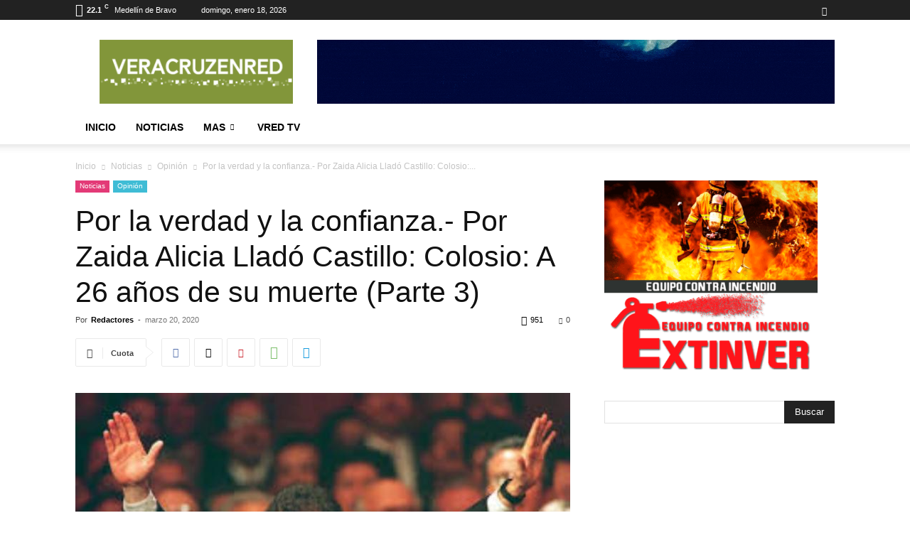

--- FILE ---
content_type: text/html; charset=UTF-8
request_url: https://veracruzenred.mx/por-la-verdad-y-la-confianza-por-zaida-alicia-llado-castillo-colosio-a-26-anos-de-su-muerte-parte-3/
body_size: 35060
content:
<!doctype html >
<!--[if IE 8]>    <html class="ie8" lang="en"> <![endif]-->
<!--[if IE 9]>    <html class="ie9" lang="en"> <![endif]-->
<!--[if gt IE 8]><!--> <html lang="es"> <!--<![endif]-->
<head>
    <title>Por la verdad y la confianza.- Por Zaida Alicia Lladó Castillo: Colosio: A 26 años de su muerte (Parte 3) | Veracruz en Red</title>
    <meta charset="UTF-8"/>
    <meta name="viewport" content="width=device-width, initial-scale=1.0">
    <link rel="pingback" href="https://veracruzenred.mx/xmlrpc.php"/>
    <meta name='robots' content='max-image-preview:large'/>
<link rel='dns-prefetch' href='//www.veracruzenred.mx'/>
<link rel="alternate" type="application/rss+xml" title="Veracruz en Red &raquo; Feed" href="https://veracruzenred.mx/feed/"/>
<link rel="alternate" type="application/rss+xml" title="Veracruz en Red &raquo; Feed de los comentarios" href="https://veracruzenred.mx/comments/feed/"/>
<link rel="alternate" type="application/rss+xml" title="Veracruz en Red &raquo; Comentario Por la verdad y la confianza.- Por Zaida Alicia Lladó Castillo: Colosio: A 26 años de su muerte (Parte 3) del feed" href="https://veracruzenred.mx/por-la-verdad-y-la-confianza-por-zaida-alicia-llado-castillo-colosio-a-26-anos-de-su-muerte-parte-3/feed/"/>
<link rel="alternate" title="oEmbed (JSON)" type="application/json+oembed" href="https://veracruzenred.mx/wp-json/oembed/1.0/embed?url=https%3A%2F%2Fveracruzenred.mx%2Fpor-la-verdad-y-la-confianza-por-zaida-alicia-llado-castillo-colosio-a-26-anos-de-su-muerte-parte-3%2F"/>
<link rel="alternate" title="oEmbed (XML)" type="text/xml+oembed" href="https://veracruzenred.mx/wp-json/oembed/1.0/embed?url=https%3A%2F%2Fveracruzenred.mx%2Fpor-la-verdad-y-la-confianza-por-zaida-alicia-llado-castillo-colosio-a-26-anos-de-su-muerte-parte-3%2F&#038;format=xml"/>
<style id='wp-img-auto-sizes-contain-inline-css' type='text/css'>img:is([sizes=auto i],[sizes^="auto," i]){contain-intrinsic-size:3000px 1500px}</style>
<style id='wp-emoji-styles-inline-css' type='text/css'>img.wp-smiley,img.emoji{display:inline!important;border:none!important;box-shadow:none!important;height:1em!important;width:1em!important;margin:0 .07em!important;vertical-align:-.1em!important;background:none!important;padding:0!important}</style>
<style id='wp-block-library-inline-css' type='text/css'>:root{--wp-block-synced-color:#7a00df;--wp-block-synced-color--rgb:122 , 0 , 223;--wp-bound-block-color:var(--wp-block-synced-color);--wp-editor-canvas-background:#ddd;--wp-admin-theme-color:#007cba;--wp-admin-theme-color--rgb:0 , 124 , 186;--wp-admin-theme-color-darker-10:#006ba1;--wp-admin-theme-color-darker-10--rgb:0 , 107 , 160.5;--wp-admin-theme-color-darker-20:#005a87;--wp-admin-theme-color-darker-20--rgb:0 , 90 , 135;--wp-admin-border-width-focus:2px}@media (min-resolution:192dpi){:root{--wp-admin-border-width-focus:1.5px}}.wp-element-button{cursor:pointer}:root .has-very-light-gray-background-color{background-color:#eee}:root .has-very-dark-gray-background-color{background-color:#313131}:root .has-very-light-gray-color{color:#eee}:root .has-very-dark-gray-color{color:#313131}:root .has-vivid-green-cyan-to-vivid-cyan-blue-gradient-background{background:linear-gradient(135deg,#00d084,#0693e3)}:root .has-purple-crush-gradient-background{background:linear-gradient(135deg,#34e2e4,#4721fb 50%,#ab1dfe)}:root .has-hazy-dawn-gradient-background{background:linear-gradient(135deg,#faaca8,#dad0ec)}:root .has-subdued-olive-gradient-background{background:linear-gradient(135deg,#fafae1,#67a671)}:root .has-atomic-cream-gradient-background{background:linear-gradient(135deg,#fdd79a,#004a59)}:root .has-nightshade-gradient-background{background:linear-gradient(135deg,#330968,#31cdcf)}:root .has-midnight-gradient-background{background:linear-gradient(135deg,#020381,#2874fc)}:root{--wp--preset--font-size--normal:16px;--wp--preset--font-size--huge:42px}.has-regular-font-size{font-size:1em}.has-larger-font-size{font-size:2.625em}.has-normal-font-size{font-size:var(--wp--preset--font-size--normal)}.has-huge-font-size{font-size:var(--wp--preset--font-size--huge)}.has-text-align-center{text-align:center}.has-text-align-left{text-align:left}.has-text-align-right{text-align:right}.has-fit-text{white-space:nowrap!important}#end-resizable-editor-section{display:none}.aligncenter{clear:both}.items-justified-left{justify-content:flex-start}.items-justified-center{justify-content:center}.items-justified-right{justify-content:flex-end}.items-justified-space-between{justify-content:space-between}.screen-reader-text{border:0;clip-path:inset(50%);height:1px;margin:-1px;overflow:hidden;padding:0;position:absolute;width:1px;word-wrap:normal!important}.screen-reader-text:focus{background-color:#ddd;clip-path:none;color:#444;display:block;font-size:1em;height:auto;left:5px;line-height:normal;padding:15px 23px 14px;text-decoration:none;top:5px;width:auto;z-index:100000}html :where(.has-border-color){border-style:solid}html :where([style*=border-top-color]){border-top-style:solid}html :where([style*=border-right-color]){border-right-style:solid}html :where([style*=border-bottom-color]){border-bottom-style:solid}html :where([style*=border-left-color]){border-left-style:solid}html :where([style*=border-width]){border-style:solid}html :where([style*=border-top-width]){border-top-style:solid}html :where([style*=border-right-width]){border-right-style:solid}html :where([style*=border-bottom-width]){border-bottom-style:solid}html :where([style*=border-left-width]){border-left-style:solid}html :where(img[class*=wp-image-]){height:auto;max-width:100%}:where(figure){margin:0 0 1em}html :where(.is-position-sticky){--wp-admin--admin-bar--position-offset:var(--wp-admin--admin-bar--height,0)}@media screen and (max-width:600px){html :where(.is-position-sticky){--wp-admin--admin-bar--position-offset:0}}</style><style id='global-styles-inline-css' type='text/css'>:root{--wp--preset--aspect-ratio--square:1;--wp--preset--aspect-ratio--4-3: 4/3;--wp--preset--aspect-ratio--3-4: 3/4;--wp--preset--aspect-ratio--3-2: 3/2;--wp--preset--aspect-ratio--2-3: 2/3;--wp--preset--aspect-ratio--16-9: 16/9;--wp--preset--aspect-ratio--9-16: 9/16;--wp--preset--color--black:#000;--wp--preset--color--cyan-bluish-gray:#abb8c3;--wp--preset--color--white:#fff;--wp--preset--color--pale-pink:#f78da7;--wp--preset--color--vivid-red:#cf2e2e;--wp--preset--color--luminous-vivid-orange:#ff6900;--wp--preset--color--luminous-vivid-amber:#fcb900;--wp--preset--color--light-green-cyan:#7bdcb5;--wp--preset--color--vivid-green-cyan:#00d084;--wp--preset--color--pale-cyan-blue:#8ed1fc;--wp--preset--color--vivid-cyan-blue:#0693e3;--wp--preset--color--vivid-purple:#9b51e0;--wp--preset--gradient--vivid-cyan-blue-to-vivid-purple:linear-gradient(135deg,#0693e3 0%,#9b51e0 100%);--wp--preset--gradient--light-green-cyan-to-vivid-green-cyan:linear-gradient(135deg,#7adcb4 0%,#00d082 100%);--wp--preset--gradient--luminous-vivid-amber-to-luminous-vivid-orange:linear-gradient(135deg,#fcb900 0%,#ff6900 100%);--wp--preset--gradient--luminous-vivid-orange-to-vivid-red:linear-gradient(135deg,#ff6900 0%,#cf2e2e 100%);--wp--preset--gradient--very-light-gray-to-cyan-bluish-gray:linear-gradient(135deg,#eee 0%,#a9b8c3 100%);--wp--preset--gradient--cool-to-warm-spectrum:linear-gradient(135deg,#4aeadc 0%,#9778d1 20%,#cf2aba 40%,#ee2c82 60%,#fb6962 80%,#fef84c 100%);--wp--preset--gradient--blush-light-purple:linear-gradient(135deg,#ffceec 0%,#9896f0 100%);--wp--preset--gradient--blush-bordeaux:linear-gradient(135deg,#fecda5 0%,#fe2d2d 50%,#6b003e 100%);--wp--preset--gradient--luminous-dusk:linear-gradient(135deg,#ffcb70 0%,#c751c0 50%,#4158d0 100%);--wp--preset--gradient--pale-ocean:linear-gradient(135deg,#fff5cb 0%,#b6e3d4 50%,#33a7b5 100%);--wp--preset--gradient--electric-grass:linear-gradient(135deg,#caf880 0%,#71ce7e 100%);--wp--preset--gradient--midnight:linear-gradient(135deg,#020381 0%,#2874fc 100%);--wp--preset--font-size--small:11px;--wp--preset--font-size--medium:20px;--wp--preset--font-size--large:32px;--wp--preset--font-size--x-large:42px;--wp--preset--font-size--regular:15px;--wp--preset--font-size--larger:50px;--wp--preset--spacing--20:.44rem;--wp--preset--spacing--30:.67rem;--wp--preset--spacing--40:1rem;--wp--preset--spacing--50:1.5rem;--wp--preset--spacing--60:2.25rem;--wp--preset--spacing--70:3.38rem;--wp--preset--spacing--80:5.06rem;--wp--preset--shadow--natural:6px 6px 9px rgba(0,0,0,.2);--wp--preset--shadow--deep:12px 12px 50px rgba(0,0,0,.4);--wp--preset--shadow--sharp:6px 6px 0 rgba(0,0,0,.2);--wp--preset--shadow--outlined:6px 6px 0 -3px #fff , 6px 6px #000;--wp--preset--shadow--crisp:6px 6px 0 #000}:where(.is-layout-flex){gap:.5em}:where(.is-layout-grid){gap:.5em}body .is-layout-flex{display:flex}.is-layout-flex{flex-wrap:wrap;align-items:center}.is-layout-flex > :is(*, div){margin:0}body .is-layout-grid{display:grid}.is-layout-grid > :is(*, div){margin:0}:where(.wp-block-columns.is-layout-flex){gap:2em}:where(.wp-block-columns.is-layout-grid){gap:2em}:where(.wp-block-post-template.is-layout-flex){gap:1.25em}:where(.wp-block-post-template.is-layout-grid){gap:1.25em}.has-black-color{color:var(--wp--preset--color--black)!important}.has-cyan-bluish-gray-color{color:var(--wp--preset--color--cyan-bluish-gray)!important}.has-white-color{color:var(--wp--preset--color--white)!important}.has-pale-pink-color{color:var(--wp--preset--color--pale-pink)!important}.has-vivid-red-color{color:var(--wp--preset--color--vivid-red)!important}.has-luminous-vivid-orange-color{color:var(--wp--preset--color--luminous-vivid-orange)!important}.has-luminous-vivid-amber-color{color:var(--wp--preset--color--luminous-vivid-amber)!important}.has-light-green-cyan-color{color:var(--wp--preset--color--light-green-cyan)!important}.has-vivid-green-cyan-color{color:var(--wp--preset--color--vivid-green-cyan)!important}.has-pale-cyan-blue-color{color:var(--wp--preset--color--pale-cyan-blue)!important}.has-vivid-cyan-blue-color{color:var(--wp--preset--color--vivid-cyan-blue)!important}.has-vivid-purple-color{color:var(--wp--preset--color--vivid-purple)!important}.has-black-background-color{background-color:var(--wp--preset--color--black)!important}.has-cyan-bluish-gray-background-color{background-color:var(--wp--preset--color--cyan-bluish-gray)!important}.has-white-background-color{background-color:var(--wp--preset--color--white)!important}.has-pale-pink-background-color{background-color:var(--wp--preset--color--pale-pink)!important}.has-vivid-red-background-color{background-color:var(--wp--preset--color--vivid-red)!important}.has-luminous-vivid-orange-background-color{background-color:var(--wp--preset--color--luminous-vivid-orange)!important}.has-luminous-vivid-amber-background-color{background-color:var(--wp--preset--color--luminous-vivid-amber)!important}.has-light-green-cyan-background-color{background-color:var(--wp--preset--color--light-green-cyan)!important}.has-vivid-green-cyan-background-color{background-color:var(--wp--preset--color--vivid-green-cyan)!important}.has-pale-cyan-blue-background-color{background-color:var(--wp--preset--color--pale-cyan-blue)!important}.has-vivid-cyan-blue-background-color{background-color:var(--wp--preset--color--vivid-cyan-blue)!important}.has-vivid-purple-background-color{background-color:var(--wp--preset--color--vivid-purple)!important}.has-black-border-color{border-color:var(--wp--preset--color--black)!important}.has-cyan-bluish-gray-border-color{border-color:var(--wp--preset--color--cyan-bluish-gray)!important}.has-white-border-color{border-color:var(--wp--preset--color--white)!important}.has-pale-pink-border-color{border-color:var(--wp--preset--color--pale-pink)!important}.has-vivid-red-border-color{border-color:var(--wp--preset--color--vivid-red)!important}.has-luminous-vivid-orange-border-color{border-color:var(--wp--preset--color--luminous-vivid-orange)!important}.has-luminous-vivid-amber-border-color{border-color:var(--wp--preset--color--luminous-vivid-amber)!important}.has-light-green-cyan-border-color{border-color:var(--wp--preset--color--light-green-cyan)!important}.has-vivid-green-cyan-border-color{border-color:var(--wp--preset--color--vivid-green-cyan)!important}.has-pale-cyan-blue-border-color{border-color:var(--wp--preset--color--pale-cyan-blue)!important}.has-vivid-cyan-blue-border-color{border-color:var(--wp--preset--color--vivid-cyan-blue)!important}.has-vivid-purple-border-color{border-color:var(--wp--preset--color--vivid-purple)!important}.has-vivid-cyan-blue-to-vivid-purple-gradient-background{background:var(--wp--preset--gradient--vivid-cyan-blue-to-vivid-purple)!important}.has-light-green-cyan-to-vivid-green-cyan-gradient-background{background:var(--wp--preset--gradient--light-green-cyan-to-vivid-green-cyan)!important}.has-luminous-vivid-amber-to-luminous-vivid-orange-gradient-background{background:var(--wp--preset--gradient--luminous-vivid-amber-to-luminous-vivid-orange)!important}.has-luminous-vivid-orange-to-vivid-red-gradient-background{background:var(--wp--preset--gradient--luminous-vivid-orange-to-vivid-red)!important}.has-very-light-gray-to-cyan-bluish-gray-gradient-background{background:var(--wp--preset--gradient--very-light-gray-to-cyan-bluish-gray)!important}.has-cool-to-warm-spectrum-gradient-background{background:var(--wp--preset--gradient--cool-to-warm-spectrum)!important}.has-blush-light-purple-gradient-background{background:var(--wp--preset--gradient--blush-light-purple)!important}.has-blush-bordeaux-gradient-background{background:var(--wp--preset--gradient--blush-bordeaux)!important}.has-luminous-dusk-gradient-background{background:var(--wp--preset--gradient--luminous-dusk)!important}.has-pale-ocean-gradient-background{background:var(--wp--preset--gradient--pale-ocean)!important}.has-electric-grass-gradient-background{background:var(--wp--preset--gradient--electric-grass)!important}.has-midnight-gradient-background{background:var(--wp--preset--gradient--midnight)!important}.has-small-font-size{font-size:var(--wp--preset--font-size--small)!important}.has-medium-font-size{font-size:var(--wp--preset--font-size--medium)!important}.has-large-font-size{font-size:var(--wp--preset--font-size--large)!important}.has-x-large-font-size{font-size:var(--wp--preset--font-size--x-large)!important}</style>

<style id='classic-theme-styles-inline-css' type='text/css'>.wp-block-button__link{color:#fff;background-color:#32373c;border-radius:9999px;box-shadow:none;text-decoration:none;padding:calc(.667em + 2px) calc(1.333em + 2px);font-size:1.125em}.wp-block-file__button{background:#32373c;color:#fff;text-decoration:none}</style>
<link rel='stylesheet' id='td-plugin-newsletter-css' href='https://www.veracruzenred.mx/up-ver/plugins/td-newsletter/style.css?ver=12.7.3' type='text/css' media='all'/>
<link rel='stylesheet' id='td-plugin-multi-purpose-css' href='https://www.veracruzenred.mx/up-ver/plugins/td-composer/td-multi-purpose/style.css?ver=7cd248d7ca13c255207c3f8b916c3f00' type='text/css' media='all'/>
<link rel='stylesheet' id='td-theme-css' href='https://www.veracruzenred.mx/up-ver/themes/Newspaper/style.css?ver=12.7.3' type='text/css' media='all'/>
<style id='td-theme-inline-css' type='text/css'>@media (max-width:767px){.td-header-desktop-wrap{display:none}}@media (min-width:767px){.td-header-mobile-wrap{display:none}}</style>
<link rel='stylesheet' id='td-legacy-framework-front-style-css' href='https://www.veracruzenred.mx/up-ver/plugins/td-composer/legacy/Newspaper/assets/css/td_legacy_main.css?ver=7cd248d7ca13c255207c3f8b916c3f00' type='text/css' media='all'/>
<link rel='stylesheet' id='td-standard-pack-framework-front-style-css' href='https://www.veracruzenred.mx/up-ver/plugins/td-standard-pack/Newspaper/assets/css/td_standard_pack_main.css?ver=c12e6da63ed2f212e87e44e5e9b9a302' type='text/css' media='all'/>
<link rel='stylesheet' id='tdb_style_cloud_templates_front-css' href='https://www.veracruzenred.mx/up-ver/plugins/td-cloud-library/assets/css/tdb_main.css?ver=6127d3b6131f900b2e62bb855b13dc3b' type='text/css' media='all'/>
<script type="text/javascript">var n489D_vars={"triggerDomEvent":"true","delayOn":"false","triggerElementor":"true","linkPreload":"false","excludeLink":["add-to-cart"]};</script><script type="text/placeholder" data-script-id="delayed-script-0"></script><script type="text/placeholder" data-script-id="delayed-script-1"></script>
<script type="text/placeholder" data-script-id="delayed-script-2"></script>
<script type="text/placeholder" data-script-id="delayed-script-3"></script>
<script type="text/placeholder" data-script-id="delayed-script-4"></script>
<link rel="https://api.w.org/" href="https://veracruzenred.mx/wp-json/"/><link rel="alternate" title="JSON" type="application/json" href="https://veracruzenred.mx/wp-json/wp/v2/posts/3846"/><link rel="EditURI" type="application/rsd+xml" title="RSD" href="https://veracruzenred.mx/xmlrpc.php?rsd"/>
<meta name="generator" content="WordPress 6.9"/>
<link rel="canonical" href="https://veracruzenred.mx/por-la-verdad-y-la-confianza-por-zaida-alicia-llado-castillo-colosio-a-26-anos-de-su-muerte-parte-3/"/>
<link rel='shortlink' href='https://veracruzenred.mx/?p=3846'/>
    <script type="text/placeholder" data-script-id="delayed-script-5"></script>
    
    <style id="tdb-global-colors">:root{--accent-color:#fff}</style>

    
	
<!-- JS generated by theme -->

<script type="text/placeholder" data-script-id="delayed-script-6"></script>




<script type="application/ld+json">
    {
        "@context": "https://schema.org",
        "@type": "BreadcrumbList",
        "itemListElement": [
            {
                "@type": "ListItem",
                "position": 1,
                "item": {
                    "@type": "WebSite",
                    "@id": "https://veracruzenred.mx/",
                    "name": "Inicio"
                }
            },
            {
                "@type": "ListItem",
                "position": 2,
                    "item": {
                    "@type": "WebPage",
                    "@id": "https://veracruzenred.mx/category/noticias/",
                    "name": "Noticias"
                }
            }
            ,{
                "@type": "ListItem",
                "position": 3,
                    "item": {
                    "@type": "WebPage",
                    "@id": "https://veracruzenred.mx/category/noticias/opinion/",
                    "name": "Opinión"                                
                }
            }
            ,{
                "@type": "ListItem",
                "position": 4,
                    "item": {
                    "@type": "WebPage",
                    "@id": "https://veracruzenred.mx/por-la-verdad-y-la-confianza-por-zaida-alicia-llado-castillo-colosio-a-26-anos-de-su-muerte-parte-3/",
                    "name": "Por la verdad y la confianza.- Por Zaida Alicia Lladó Castillo: Colosio:..."                                
                }
            }    
        ]
    }
</script>
<link rel="icon" href="https://www.veracruzenred.mx/up-ver/uploads/2021/04/IMG-20210419-WA0000-150x150.jpg" sizes="32x32"/>
<link rel="icon" href="https://www.veracruzenred.mx/up-ver/uploads/2021/04/IMG-20210419-WA0000.jpg" sizes="192x192"/>
<link rel="apple-touch-icon" href="https://www.veracruzenred.mx/up-ver/uploads/2021/04/IMG-20210419-WA0000.jpg"/>
<meta name="msapplication-TileImage" content="https://www.veracruzenred.mx/up-ver/uploads/2021/04/IMG-20210419-WA0000.jpg"/>

<!-- Button style compiled by theme -->

<style></style>

	<style id="tdw-css-placeholder"></style></head>

<body class="wp-singular post-template-default single single-post postid-3846 single-format-standard wp-custom-logo wp-theme-Newspaper td-standard-pack por-la-verdad-y-la-confianza-por-zaida-alicia-llado-castillo-colosio-a-26-anos-de-su-muerte-parte-3 global-block-template-1 td-animation-stack-type2 td-full-layout" itemscope="itemscope" itemtype="https://schema.org/WebPage">

<div class="td-scroll-up" data-style="style1"><i class="td-icon-menu-up"></i></div>
    <div class="td-menu-background" style="visibility:hidden"></div>
<div id="td-mobile-nav" style="visibility:hidden">
    <div class="td-mobile-container">
        <!-- mobile menu top section -->
        <div class="td-menu-socials-wrap">
            <!-- socials -->
            <div class="td-menu-socials">
                
        <span class="td-social-icon-wrap">
            <a target="_blank" href="https://www.facebook.com/veracruzenred/" title="Facebook">
                <i class="td-icon-font td-icon-facebook"></i>
                <span style="display: none">Facebook</span>
            </a>
        </span>            </div>
            <!-- close button -->
            <div class="td-mobile-close">
                <span><i class="td-icon-close-mobile"></i></span>
            </div>
        </div>

        <!-- login section -->
        
        <!-- menu section -->
        <div class="td-mobile-content">
            <div class="menu-td-demo-header-menu-container"><ul id="menu-td-demo-header-menu" class="td-mobile-main-menu"><li id="menu-item-921" class="menu-item menu-item-type-custom menu-item-object-custom menu-item-home menu-item-first menu-item-921"><a href="https://veracruzenred.mx/">Inicio</a></li>
<li id="menu-item-922" class="menu-item menu-item-type-taxonomy menu-item-object-category current-post-ancestor menu-item-922"><a href="https://veracruzenred.mx/category/noticias/">Noticias</a></li>
<li id="menu-item-923" class="menu-item menu-item-type-custom menu-item-object-custom menu-item-has-children menu-item-923"><a href="#">MAS<i class="td-icon-menu-right td-element-after"></i></a>
<ul class="sub-menu">
	<li id="menu-item-32838" class="menu-item menu-item-type-taxonomy menu-item-object-category menu-item-has-children menu-item-32838"><a href="https://veracruzenred.mx/category/elecciones/">Elecciones<i class="td-icon-menu-right td-element-after"></i></a>
	<ul class="sub-menu">
		<li id="menu-item-32768" class="menu-item menu-item-type-taxonomy menu-item-object-category menu-item-32768"><a href="https://veracruzenred.mx/category/elecciones/elecciones_2025/">Elecciones 2025</a></li>
		<li id="menu-item-8418" class="menu-item menu-item-type-taxonomy menu-item-object-category menu-item-8418"><a href="https://veracruzenred.mx/category/elecciones/elecciones_2021/">Elecciones 2021</a></li>
	</ul>
</li>
	<li id="menu-item-1519" class="menu-item menu-item-type-taxonomy menu-item-object-category menu-item-1519"><a href="https://veracruzenred.mx/category/veracruz/">Veracruz</a></li>
	<li id="menu-item-929" class="menu-item menu-item-type-taxonomy menu-item-object-category menu-item-929"><a href="https://veracruzenred.mx/category/noticias/seguridad/">Seguridad</a></li>
	<li id="menu-item-927" class="menu-item menu-item-type-taxonomy menu-item-object-category menu-item-927"><a href="https://veracruzenred.mx/category/noticias/nacional/">Nacional</a></li>
	<li id="menu-item-926" class="menu-item menu-item-type-taxonomy menu-item-object-category menu-item-926"><a href="https://veracruzenred.mx/category/internacional/">Internacional</a></li>
	<li id="menu-item-1905" class="menu-item menu-item-type-taxonomy menu-item-object-category menu-item-1905"><a href="https://veracruzenred.mx/category/salud-y-bienestar/">Salud y Bienestar</a></li>
	<li id="menu-item-931" class="menu-item menu-item-type-taxonomy menu-item-object-category menu-item-931"><a href="https://veracruzenred.mx/category/noticias/tecnologia/">Tecnología</a></li>
	<li id="menu-item-1902" class="menu-item menu-item-type-taxonomy menu-item-object-category menu-item-1902"><a href="https://veracruzenred.mx/category/cambio-climatico/">Cambio Climático</a></li>
	<li id="menu-item-1906" class="menu-item menu-item-type-taxonomy menu-item-object-category menu-item-1906"><a href="https://veracruzenred.mx/category/logistica/">Logistica</a></li>
	<li id="menu-item-924" class="menu-item menu-item-type-taxonomy menu-item-object-category menu-item-924"><a href="https://veracruzenred.mx/category/cultura/">Cultura</a></li>
	<li id="menu-item-930" class="menu-item menu-item-type-taxonomy menu-item-object-category menu-item-930"><a href="https://veracruzenred.mx/category/noticias/sociedad/">Sociedad</a></li>
	<li id="menu-item-925" class="menu-item menu-item-type-taxonomy menu-item-object-category menu-item-925"><a href="https://veracruzenred.mx/category/deportes/">Deportes</a></li>
	<li id="menu-item-1903" class="menu-item menu-item-type-taxonomy menu-item-object-category menu-item-1903"><a href="https://veracruzenred.mx/category/imajina/">IMAJINA</a></li>
	<li id="menu-item-928" class="menu-item menu-item-type-taxonomy menu-item-object-category current-post-ancestor current-menu-parent current-post-parent menu-item-928"><a href="https://veracruzenred.mx/category/noticias/opinion/">Opinión</a></li>
</ul>
</li>
<li id="menu-item-1341" class="menu-item menu-item-type-taxonomy menu-item-object-category menu-item-1341"><a href="https://veracruzenred.mx/category/vred/">VRED TV</a></li>
</ul></div>        </div>
    </div>

    <!-- register/login section -->
    </div><div class="td-search-background" style="visibility:hidden"></div>
<div class="td-search-wrap-mob" style="visibility:hidden">
	<div class="td-drop-down-search">
		<form method="get" class="td-search-form" action="https://veracruzenred.mx/">
			<!-- close button -->
			<div class="td-search-close">
				<span><i class="td-icon-close-mobile"></i></span>
			</div>
			<div role="search" class="td-search-input">
				<span>Buscar</span>
				<input id="td-header-search-mob" type="text" value="" name="s" autocomplete="off"/>
			</div>
		</form>
		<div id="td-aj-search-mob" class="td-ajax-search-flex"></div>
	</div>
</div>

    <div id="td-outer-wrap" class="td-theme-wrap">
    
        
            <div class="tdc-header-wrap ">

            <!--
Header style 1
-->


<div class="td-header-wrap td-header-style-1 ">
    
    <div class="td-header-top-menu-full td-container-wrap ">
        <div class="td-container td-header-row td-header-top-menu">
            
    <div class="top-bar-style-1">
        
<div class="td-header-sp-top-menu">


	<!-- td weather source: cache -->		<div class="td-weather-top-widget" id="td_top_weather_uid">
			<i class="td-icons broken-clouds-d"></i>
			<div class="td-weather-now" data-block-uid="td_top_weather_uid">
				<span class="td-big-degrees">22.1</span>
				<span class="td-weather-unit">C</span>
			</div>
			<div class="td-weather-header">
				<div class="td-weather-city">Medellín de Bravo</div>
			</div>
		</div>
		        <div class="td_data_time">
            <div>

                domingo, enero 18, 2026
            </div>
        </div>
    </div>
        <div class="td-header-sp-top-widget">
    
    
        
        <span class="td-social-icon-wrap">
            <a target="_blank" href="https://www.facebook.com/veracruzenred/" title="Facebook">
                <i class="td-icon-font td-icon-facebook"></i>
                <span style="display: none">Facebook</span>
            </a>
        </span>    </div>

    </div>

<!-- LOGIN MODAL -->

                <div id="login-form" class="white-popup-block mfp-hide mfp-with-anim td-login-modal-wrap">
                    <div class="td-login-wrap">
                        <a href="#" aria-label="Back" class="td-back-button"><i class="td-icon-modal-back"></i></a>
                        <div id="td-login-div" class="td-login-form-div td-display-block">
                            <div class="td-login-panel-title">Registrarse</div>
                            <div class="td-login-panel-descr">¡Bienvenido! Ingresa en tu cuenta</div>
                            <div class="td_display_err"></div>
                            <form id="loginForm" action="#" method="post">
                                <div class="td-login-inputs"><input class="td-login-input" autocomplete="username" type="text" name="login_email" id="login_email" value="" required><label for="login_email">tu nombre de usuario</label></div>
                                <div class="td-login-inputs"><input class="td-login-input" autocomplete="current-password" type="password" name="login_pass" id="login_pass" value="" required><label for="login_pass">tu contraseña</label></div>
                                <input type="button" name="login_button" id="login_button" class="wpb_button btn td-login-button" value="Iniciar sesión">
                                
                            </form>

                            

                            <div class="td-login-info-text"><a href="#" id="forgot-pass-link">¿Olvidaste tu contraseña? consigue ayuda</a></div>
                            
                            
                            
                            <div class="td-login-info-text"><a class="privacy-policy-link" href="https://veracruzenred.mx/politicas-de-privacidad/">Politicas de Privacidad</a></div>
                        </div>

                        

                         <div id="td-forgot-pass-div" class="td-login-form-div td-display-none">
                            <div class="td-login-panel-title">Recuperación de contraseña</div>
                            <div class="td-login-panel-descr">Recupera tu contraseña</div>
                            <div class="td_display_err"></div>
                            <form id="forgotpassForm" action="#" method="post">
                                <div class="td-login-inputs"><input class="td-login-input" type="text" name="forgot_email" id="forgot_email" value="" required><label for="forgot_email">tu correo electrónico</label></div>
                                <input type="button" name="forgot_button" id="forgot_button" class="wpb_button btn td-login-button" value="Enviar mi contraseña">
                            </form>
                            <div class="td-login-info-text">Se te ha enviado una contraseña por correo electrónico.</div>
                        </div>
                        
                        
                    </div>
                </div>
                        </div>
    </div>

    <div class="td-banner-wrap-full td-logo-wrap-full td-container-wrap ">
        <div class="td-container td-header-row td-header-header">
            <div class="td-header-sp-logo">
                        <a class="td-main-logo" href="https://veracruzenred.mx/">
            <img src="https://veracruzenred.mx/up-ver/uploads/2020/01/x272x90-300x99.png.pagespeed.ic.Z9ne2tk0If.webp" data-count-lazy="1" fetchpriority="high" decoding="async" class=" td-retina-data" data-retina="https://veracruzenred.mx/up-ver/uploads/2020/01/272x90-300x99.png" alt width height />
            <span class="td-visual-hidden">Veracruz en Red</span>
        </a>
                </div>
                            <div class="td-header-sp-recs">
                    <div class="td-header-rec-wrap">
    <div class="td-a-rec td-a-rec-id-header  td-a-rec-no-translate tdi_1 td_block_template_1">
<style>.tdi_1.td-a-rec{text-align:center}.tdi_1.td-a-rec:not(.td-a-rec-no-translate){transform:translateZ(0)}.tdi_1 .td-element-style{z-index:-1}.tdi_1.td-a-rec-img{text-align:left}.tdi_1.td-a-rec-img img{margin:0 auto 0 0}.tdi_1 .td_spot_img_all img,.tdi_1 .td_spot_img_tl img,.tdi_1 .td_spot_img_tp img,.tdi_1 .td_spot_img_mob img{border-style:none}@media (max-width:767px){.tdi_1.td-a-rec-img{text-align:center}}</style><div class="td-all-devices">
<a href="https://veracruzenred.mx">
<img src="https://veracruzenred.mx/up-ver/uploads/2021/06/Copia-de-TRANSPORTE-FINANZAS-TURISMO-HISTORIA-2-2.gif.pagespeed.ce.jP8SXn3Gex.gif" data-count-lazy="2" fetchpriority="high" decoding="async"/>
</a></div>
</div>
</div>                </div>
                    </div>
    </div>

    <div class="td-header-menu-wrap-full td-container-wrap ">
        
        <div class="td-header-menu-wrap td-header-gradient td-header-menu-no-search">
            <div class="td-container td-header-row td-header-main-menu">
                <div id="td-header-menu" role="navigation">
        <div id="td-top-mobile-toggle"><a href="#" role="button" aria-label="Menu"><i class="td-icon-font td-icon-mobile"></i></a></div>
        <div class="td-main-menu-logo td-logo-in-header">
        		<a class="td-mobile-logo td-sticky-header" aria-label="Logo" href="https://veracruzenred.mx/">
			<img src="https://veracruzenred.mx/up-ver/uploads/2020/01/x140x48-300x103.png.pagespeed.ic.ZOfBLDguRE.webp" data-count-lazy="3" fetchpriority="high" decoding="async" class=" td-retina-data" data-retina="https://veracruzenred.mx/up-ver/uploads/2020/01/280x96-300x103.png" alt width height />
		</a>
			<a class="td-header-logo td-sticky-header" aria-label="Logo" href="https://veracruzenred.mx/">
			<img src="https://veracruzenred.mx/up-ver/uploads/2020/01/x272x90-300x99.png.pagespeed.ic.Z9ne2tk0If.webp" data-count-lazy="4" fetchpriority="high" decoding="async" class=" td-retina-data" data-retina="https://veracruzenred.mx/up-ver/uploads/2020/01/272x90-300x99.png" alt width height />
		</a>
	    </div>
    <div class="menu-td-demo-header-menu-container"><ul id="menu-td-demo-header-menu-1" class="sf-menu"><li class="menu-item menu-item-type-custom menu-item-object-custom menu-item-home menu-item-first td-menu-item td-normal-menu menu-item-921"><a href="https://veracruzenred.mx/">Inicio</a></li>
<li class="menu-item menu-item-type-taxonomy menu-item-object-category current-post-ancestor td-menu-item td-normal-menu menu-item-922"><a href="https://veracruzenred.mx/category/noticias/">Noticias</a></li>
<li class="menu-item menu-item-type-custom menu-item-object-custom menu-item-has-children td-menu-item td-normal-menu menu-item-923"><a href="#">MAS</a>
<ul class="sub-menu">
	<li class="menu-item menu-item-type-taxonomy menu-item-object-category menu-item-has-children td-menu-item td-normal-menu menu-item-32838"><a href="https://veracruzenred.mx/category/elecciones/">Elecciones</a>
	<ul class="sub-menu">
		<li class="menu-item menu-item-type-taxonomy menu-item-object-category td-menu-item td-normal-menu menu-item-32768"><a href="https://veracruzenred.mx/category/elecciones/elecciones_2025/">Elecciones 2025</a></li>
		<li class="menu-item menu-item-type-taxonomy menu-item-object-category td-menu-item td-normal-menu menu-item-8418"><a href="https://veracruzenred.mx/category/elecciones/elecciones_2021/">Elecciones 2021</a></li>
	</ul>
</li>
	<li class="menu-item menu-item-type-taxonomy menu-item-object-category td-menu-item td-normal-menu menu-item-1519"><a href="https://veracruzenred.mx/category/veracruz/">Veracruz</a></li>
	<li class="menu-item menu-item-type-taxonomy menu-item-object-category td-menu-item td-normal-menu menu-item-929"><a href="https://veracruzenred.mx/category/noticias/seguridad/">Seguridad</a></li>
	<li class="menu-item menu-item-type-taxonomy menu-item-object-category td-menu-item td-normal-menu menu-item-927"><a href="https://veracruzenred.mx/category/noticias/nacional/">Nacional</a></li>
	<li class="menu-item menu-item-type-taxonomy menu-item-object-category td-menu-item td-normal-menu menu-item-926"><a href="https://veracruzenred.mx/category/internacional/">Internacional</a></li>
	<li class="menu-item menu-item-type-taxonomy menu-item-object-category td-menu-item td-normal-menu menu-item-1905"><a href="https://veracruzenred.mx/category/salud-y-bienestar/">Salud y Bienestar</a></li>
	<li class="menu-item menu-item-type-taxonomy menu-item-object-category td-menu-item td-normal-menu menu-item-931"><a href="https://veracruzenred.mx/category/noticias/tecnologia/">Tecnología</a></li>
	<li class="menu-item menu-item-type-taxonomy menu-item-object-category td-menu-item td-normal-menu menu-item-1902"><a href="https://veracruzenred.mx/category/cambio-climatico/">Cambio Climático</a></li>
	<li class="menu-item menu-item-type-taxonomy menu-item-object-category td-menu-item td-normal-menu menu-item-1906"><a href="https://veracruzenred.mx/category/logistica/">Logistica</a></li>
	<li class="menu-item menu-item-type-taxonomy menu-item-object-category td-menu-item td-normal-menu menu-item-924"><a href="https://veracruzenred.mx/category/cultura/">Cultura</a></li>
	<li class="menu-item menu-item-type-taxonomy menu-item-object-category td-menu-item td-normal-menu menu-item-930"><a href="https://veracruzenred.mx/category/noticias/sociedad/">Sociedad</a></li>
	<li class="menu-item menu-item-type-taxonomy menu-item-object-category td-menu-item td-normal-menu menu-item-925"><a href="https://veracruzenred.mx/category/deportes/">Deportes</a></li>
	<li class="menu-item menu-item-type-taxonomy menu-item-object-category td-menu-item td-normal-menu menu-item-1903"><a href="https://veracruzenred.mx/category/imajina/">IMAJINA</a></li>
	<li class="menu-item menu-item-type-taxonomy menu-item-object-category current-post-ancestor current-menu-parent current-post-parent td-menu-item td-normal-menu menu-item-928"><a href="https://veracruzenred.mx/category/noticias/opinion/">Opinión</a></li>
</ul>
</li>
<li class="menu-item menu-item-type-taxonomy menu-item-object-category td-menu-item td-normal-menu menu-item-1341"><a href="https://veracruzenred.mx/category/vred/">VRED TV</a></li>
</ul></div></div>


    <div class="td-search-wrapper">
        <div id="td-top-search">
            <!-- Search -->
            <div class="header-search-wrap">
                <div class="dropdown header-search">
                    <a id="td-header-search-button-mob" href="#" role="button" aria-label="Search" class="dropdown-toggle " data-toggle="dropdown"><i class="td-icon-search"></i></a>
                </div>
            </div>
        </div>
    </div>

            </div>
        </div>
    </div>

</div>
            </div>

            
    <div class="td-main-content-wrap td-container-wrap">

        <div class="td-container td-post-template-default ">
            <div class="td-crumb-container"><div class="entry-crumbs"><span><a title="" class="entry-crumb" href="https://veracruzenred.mx/">Inicio</a></span> <i class="td-icon-right td-bread-sep"></i> <span><a title="Ver todas las publicaciones en Noticias" class="entry-crumb" href="https://veracruzenred.mx/category/noticias/">Noticias</a></span> <i class="td-icon-right td-bread-sep"></i> <span><a title="Ver todas las publicaciones en Opinión" class="entry-crumb" href="https://veracruzenred.mx/category/noticias/opinion/">Opinión</a></span> <i class="td-icon-right td-bread-sep td-bred-no-url-last"></i> <span class="td-bred-no-url-last">Por la verdad y la confianza.- Por Zaida Alicia Lladó Castillo: Colosio:...</span></div></div>

            <div class="td-pb-row">
                                        <div class="td-pb-span8 td-main-content" role="main">
                            <div class="td-ss-main-content">
                                
    <article id="post-3846" class="post-3846 post type-post status-publish format-standard has-post-thumbnail category-opinion" itemscope itemtype="https://schema.org/Article">
        <div class="td-post-header">

            <!-- category --><ul class="td-category"><li class="entry-category"><a style="background-color:#e33a77; color:#fff; border-color:#e33a77;" href="https://veracruzenred.mx/category/noticias/">Noticias</a></li><li class="entry-category"><a style="background-color:#3fbcd5; color:#fff; border-color:#3fbcd5;" href="https://veracruzenred.mx/category/noticias/opinion/">Opinión</a></li></ul>
            <header class="td-post-title">
                <h1 class="entry-title">Por la verdad y la confianza.- Por Zaida Alicia Lladó Castillo: Colosio: A 26 años de su muerte (Parte 3)</h1>
                

                <div class="td-module-meta-info">
                    <!-- author --><div class="td-post-author-name"><div class="td-author-by">Por</div> <a href="https://veracruzenred.mx/author/redactores/">Redactores</a><div class="td-author-line"> - </div> </div>                    <!-- date --><span class="td-post-date"><time class="entry-date updated td-module-date" datetime="2020-03-20T13:43:08-06:00">marzo 20, 2020</time></span>                    <!-- comments --><div class="td-post-comments"><a href="https://veracruzenred.mx/por-la-verdad-y-la-confianza-por-zaida-alicia-llado-castillo-colosio-a-26-anos-de-su-muerte-parte-3/#respond"><i class="td-icon-comments"></i>0</a></div>                    <!-- views --><div class="td-post-views"><i class="td-icon-views"></i><span class="td-nr-views-3846">951</span></div>                </div>

            </header>

        </div>

        <div class="td-post-sharing-top"><div id="td_social_sharing_article_top" class="td-post-sharing td-ps-border td-ps-border-grey td-ps-notext td-ps-icon-color td-ps-text-color td-post-sharing-style16 ">
		<style>.td-post-sharing-classic{position:relative;height:20px}.td-post-sharing{margin-left:-3px;margin-right:-3px;font-family:var(--td_default_google_font_1,'Open Sans','Open Sans Regular',sans-serif);z-index:2;white-space:nowrap;opacity:0}.td-post-sharing.td-social-show-all{white-space:normal}.td-js-loaded .td-post-sharing{-webkit-transition:opacity 0.3s;transition:opacity 0.3s;opacity:1}.td-post-sharing-classic+.td-post-sharing{margin-top:15px}@media (max-width:767px){.td-post-sharing-classic+.td-post-sharing{margin-top:8px}}.td-post-sharing-top{margin-bottom:30px}@media (max-width:767px){.td-post-sharing-top{margin-bottom:20px}}.td-post-sharing-bottom{border-style:solid;border-color:#ededed;border-width:1px 0;padding:21px 0;margin-bottom:42px}.td-post-sharing-bottom .td-post-sharing{margin-bottom:-7px}.td-post-sharing-visible,.td-social-sharing-hidden{display:inline-block}.td-social-sharing-hidden ul{display:none}.td-social-show-all .td-pulldown-filter-list{display:inline-block}.td-social-network,.td-social-handler{position:relative;display:inline-block;margin:0 3px 7px;height:40px;min-width:40px;font-size:11px;text-align:center;vertical-align:middle}.td-ps-notext .td-social-network .td-social-but-icon,.td-ps-notext .td-social-handler .td-social-but-icon{border-top-right-radius:2px;border-bottom-right-radius:2px}.td-social-network{color:#000;overflow:hidden}.td-social-network .td-social-but-icon{border-top-left-radius:2px;border-bottom-left-radius:2px}.td-social-network .td-social-but-text{border-top-right-radius:2px;border-bottom-right-radius:2px}.td-social-network:hover{opacity:0.8!important}.td-social-handler{color:#444;border:1px solid #e9e9e9;border-radius:2px}.td-social-handler .td-social-but-text{font-weight:700}.td-social-handler .td-social-but-text:before{background-color:#000;opacity:0.08}.td-social-share-text{margin-right:18px}.td-social-share-text:before,.td-social-share-text:after{content:'';position:absolute;top:50%;-webkit-transform:translateY(-50%);transform:translateY(-50%);left:100%;width:0;height:0;border-style:solid}.td-social-share-text:before{border-width:9px 0 9px 11px;border-color:transparent transparent transparent #e9e9e9}.td-social-share-text:after{border-width:8px 0 8px 10px;border-color:transparent transparent transparent #fff}.td-social-but-text,.td-social-but-icon{display:inline-block;position:relative}.td-social-but-icon{padding-left:13px;padding-right:13px;line-height:40px;z-index:1}.td-social-but-icon i{position:relative;top:-1px;vertical-align:middle}.td-social-but-text{margin-left:-6px;padding-left:12px;padding-right:17px;line-height:40px}.td-social-but-text:before{content:'';position:absolute;top:12px;left:0;width:1px;height:16px;background-color:#fff;opacity:0.2;z-index:1}.td-social-handler i,.td-social-facebook i,.td-social-reddit i,.td-social-linkedin i,.td-social-tumblr i,.td-social-stumbleupon i,.td-social-vk i,.td-social-viber i,.td-social-flipboard i,.td-social-koo i{font-size:14px}.td-social-telegram i{font-size:16px}.td-social-mail i,.td-social-line i,.td-social-print i{font-size:15px}.td-social-handler .td-icon-share{top:-1px;left:-1px}.td-social-twitter .td-icon-twitter{font-size:14px}.td-social-pinterest .td-icon-pinterest{font-size:13px}.td-social-whatsapp .td-icon-whatsapp,.td-social-kakao .td-icon-kakao{font-size:18px}.td-social-kakao .td-icon-kakao:before{color:#3C1B1D}.td-social-reddit .td-social-but-icon{padding-right:12px}.td-social-reddit .td-icon-reddit{left:-1px}.td-social-telegram .td-social-but-icon{padding-right:12px}.td-social-telegram .td-icon-telegram{left:-1px}.td-social-stumbleupon .td-social-but-icon{padding-right:11px}.td-social-stumbleupon .td-icon-stumbleupon{left:-2px}.td-social-digg .td-social-but-icon{padding-right:11px}.td-social-digg .td-icon-digg{left:-2px;font-size:17px}.td-social-vk .td-social-but-icon{padding-right:11px}.td-social-vk .td-icon-vk{left:-2px}.td-social-naver .td-icon-naver{left:-1px;font-size:16px}.td-social-gettr .td-icon-gettr{font-size:25px}.td-ps-notext .td-social-gettr .td-icon-gettr{left:-5px}.td-social-copy_url{position:relative}.td-social-copy_url-check{position:absolute;top:50%;left:50%;transform:translate(-50%,-50%);color:#fff;opacity:0;pointer-events:none;transition:opacity .2s ease-in-out;z-index:11}.td-social-copy_url .td-icon-copy_url{left:-1px;font-size:17px}.td-social-copy_url-disabled{pointer-events:none}.td-social-copy_url-disabled .td-icon-copy_url{opacity:0}.td-social-copy_url-copied .td-social-copy_url-check{opacity:1}@keyframes social_copy_url_loader{0%{-webkit-transform:rotate(0);transform:rotate(0)}100%{-webkit-transform:rotate(360deg);transform:rotate(360deg)}}.td-social-expand-tabs i{top:-2px;left:-1px;font-size:16px}.td-ps-bg .td-social-network{color:#fff}.td-ps-bg .td-social-facebook .td-social-but-icon,.td-ps-bg .td-social-facebook .td-social-but-text{background-color:#516eab}.td-ps-bg .td-social-twitter .td-social-but-icon,.td-ps-bg .td-social-twitter .td-social-but-text{background-color:#29c5f6}.td-ps-bg .td-social-pinterest .td-social-but-icon,.td-ps-bg .td-social-pinterest .td-social-but-text{background-color:#ca212a}.td-ps-bg .td-social-whatsapp .td-social-but-icon,.td-ps-bg .td-social-whatsapp .td-social-but-text{background-color:#7bbf6a}.td-ps-bg .td-social-reddit .td-social-but-icon,.td-ps-bg .td-social-reddit .td-social-but-text{background-color:#f54200}.td-ps-bg .td-social-mail .td-social-but-icon,.td-ps-bg .td-social-digg .td-social-but-icon,.td-ps-bg .td-social-copy_url .td-social-but-icon,.td-ps-bg .td-social-mail .td-social-but-text,.td-ps-bg .td-social-digg .td-social-but-text,.td-ps-bg .td-social-copy_url .td-social-but-text{background-color:#000}.td-ps-bg .td-social-print .td-social-but-icon,.td-ps-bg .td-social-print .td-social-but-text{background-color:#333}.td-ps-bg .td-social-linkedin .td-social-but-icon,.td-ps-bg .td-social-linkedin .td-social-but-text{background-color:#0266a0}.td-ps-bg .td-social-tumblr .td-social-but-icon,.td-ps-bg .td-social-tumblr .td-social-but-text{background-color:#3e5a70}.td-ps-bg .td-social-telegram .td-social-but-icon,.td-ps-bg .td-social-telegram .td-social-but-text{background-color:#179cde}.td-ps-bg .td-social-stumbleupon .td-social-but-icon,.td-ps-bg .td-social-stumbleupon .td-social-but-text{background-color:#ee4813}.td-ps-bg .td-social-vk .td-social-but-icon,.td-ps-bg .td-social-vk .td-social-but-text{background-color:#4c75a3}.td-ps-bg .td-social-line .td-social-but-icon,.td-ps-bg .td-social-line .td-social-but-text{background-color:#00b900}.td-ps-bg .td-social-viber .td-social-but-icon,.td-ps-bg .td-social-viber .td-social-but-text{background-color:#5d54a4}.td-ps-bg .td-social-naver .td-social-but-icon,.td-ps-bg .td-social-naver .td-social-but-text{background-color:#3ec729}.td-ps-bg .td-social-flipboard .td-social-but-icon,.td-ps-bg .td-social-flipboard .td-social-but-text{background-color:#f42827}.td-ps-bg .td-social-kakao .td-social-but-icon,.td-ps-bg .td-social-kakao .td-social-but-text{background-color:#f9e000}.td-ps-bg .td-social-gettr .td-social-but-icon,.td-ps-bg .td-social-gettr .td-social-but-text{background-color:#fc223b}.td-ps-bg .td-social-koo .td-social-but-icon,.td-ps-bg .td-social-koo .td-social-but-text{background-color:#facd00}.td-ps-dark-bg .td-social-network{color:#fff}.td-ps-dark-bg .td-social-network .td-social-but-icon,.td-ps-dark-bg .td-social-network .td-social-but-text{background-color:#000}.td-ps-border .td-social-network .td-social-but-icon,.td-ps-border .td-social-network .td-social-but-text{line-height:38px;border-width:1px;border-style:solid}.td-ps-border .td-social-network .td-social-but-text{border-left-width:0}.td-ps-border .td-social-network .td-social-but-text:before{background-color:#000;opacity:0.08}.td-ps-border.td-ps-padding .td-social-network .td-social-but-icon{border-right-width:0}.td-ps-border.td-ps-padding .td-social-network.td-social-expand-tabs .td-social-but-icon{border-right-width:1px}.td-ps-border-grey .td-social-but-icon,.td-ps-border-grey .td-social-but-text{border-color:#e9e9e9}.td-ps-border-colored .td-social-facebook .td-social-but-icon,.td-ps-border-colored .td-social-facebook .td-social-but-text{border-color:#516eab}.td-ps-border-colored .td-social-twitter .td-social-but-icon,div.td-ps-border-colored .td-social-twitter .td-social-but-text{border-color:#29c5f6;color:#29c5f6}.td-ps-border-colored .td-social-pinterest .td-social-but-icon,.td-ps-border-colored .td-social-pinterest .td-social-but-text{border-color:#ca212a}.td-ps-border-colored .td-social-whatsapp .td-social-but-icon,.td-ps-border-colored .td-social-whatsapp .td-social-but-text{border-color:#7bbf6a}.td-ps-border-colored .td-social-reddit .td-social-but-icon,.td-ps-border-colored .td-social-reddit .td-social-but-text{border-color:#f54200}.td-ps-border-colored .td-social-mail .td-social-but-icon,.td-ps-border-colored .td-social-digg .td-social-but-icon,.td-ps-border-colored .td-social-copy_url .td-social-but-icon,.td-ps-border-colored .td-social-mail .td-social-but-text,.td-ps-border-colored .td-social-digg .td-social-but-text,.td-ps-border-colored .td-social-copy_url .td-social-but-text{border-color:#000}.td-ps-border-colored .td-social-print .td-social-but-icon,.td-ps-border-colored .td-social-print .td-social-but-text{border-color:#333}.td-ps-border-colored .td-social-linkedin .td-social-but-icon,.td-ps-border-colored .td-social-linkedin .td-social-but-text{border-color:#0266a0}.td-ps-border-colored .td-social-tumblr .td-social-but-icon,.td-ps-border-colored .td-social-tumblr .td-social-but-text{border-color:#3e5a70}.td-ps-border-colored .td-social-telegram .td-social-but-icon,.td-ps-border-colored .td-social-telegram .td-social-but-text{border-color:#179cde}.td-ps-border-colored .td-social-stumbleupon .td-social-but-icon,.td-ps-border-colored .td-social-stumbleupon .td-social-but-text{border-color:#ee4813}.td-ps-border-colored .td-social-vk .td-social-but-icon,.td-ps-border-colored .td-social-vk .td-social-but-text{border-color:#4c75a3}.td-ps-border-colored .td-social-line .td-social-but-icon,.td-ps-border-colored .td-social-line .td-social-but-text{border-color:#00b900}.td-ps-border-colored .td-social-viber .td-social-but-icon,.td-ps-border-colored .td-social-viber .td-social-but-text{border-color:#5d54a4}.td-ps-border-colored .td-social-naver .td-social-but-icon,.td-ps-border-colored .td-social-naver .td-social-but-text{border-color:#3ec729}.td-ps-border-colored .td-social-flipboard .td-social-but-icon,.td-ps-border-colored .td-social-flipboard .td-social-but-text{border-color:#f42827}.td-ps-border-colored .td-social-kakao .td-social-but-icon,.td-ps-border-colored .td-social-kakao .td-social-but-text{border-color:#f9e000}.td-ps-border-colored .td-social-gettr .td-social-but-icon,.td-ps-border-colored .td-social-gettr .td-social-but-text{border-color:#fc223b}.td-ps-border-colored .td-social-koo .td-social-but-icon,.td-ps-border-colored .td-social-koo .td-social-but-text{border-color:#facd00}.td-ps-icon-bg .td-social-but-icon{height:100%;border-color:transparent!important}.td-ps-icon-bg .td-social-network .td-social-but-icon{color:#fff}.td-ps-icon-bg .td-social-facebook .td-social-but-icon{background-color:#516eab}.td-ps-icon-bg .td-social-twitter .td-social-but-icon{background-color:#29c5f6}.td-ps-icon-bg .td-social-pinterest .td-social-but-icon{background-color:#ca212a}.td-ps-icon-bg .td-social-whatsapp .td-social-but-icon{background-color:#7bbf6a}.td-ps-icon-bg .td-social-reddit .td-social-but-icon{background-color:#f54200}.td-ps-icon-bg .td-social-mail .td-social-but-icon,.td-ps-icon-bg .td-social-digg .td-social-but-icon,.td-ps-icon-bg .td-social-copy_url .td-social-but-icon{background-color:#000}.td-ps-icon-bg .td-social-print .td-social-but-icon{background-color:#333}.td-ps-icon-bg .td-social-linkedin .td-social-but-icon{background-color:#0266a0}.td-ps-icon-bg .td-social-tumblr .td-social-but-icon{background-color:#3e5a70}.td-ps-icon-bg .td-social-telegram .td-social-but-icon{background-color:#179cde}.td-ps-icon-bg .td-social-stumbleupon .td-social-but-icon{background-color:#ee4813}.td-ps-icon-bg .td-social-vk .td-social-but-icon{background-color:#4c75a3}.td-ps-icon-bg .td-social-line .td-social-but-icon{background-color:#00b900}.td-ps-icon-bg .td-social-viber .td-social-but-icon{background-color:#5d54a4}.td-ps-icon-bg .td-social-naver .td-social-but-icon{background-color:#3ec729}.td-ps-icon-bg .td-social-flipboard .td-social-but-icon{background-color:#f42827}.td-ps-icon-bg .td-social-kakao .td-social-but-icon{background-color:#f9e000}.td-ps-icon-bg .td-social-gettr .td-social-but-icon{background-color:#fc223b}.td-ps-icon-bg .td-social-koo .td-social-but-icon{background-color:#facd00}.td-ps-icon-bg .td-social-but-text{margin-left:-3px}.td-ps-icon-bg .td-social-network .td-social-but-text:before{display:none}.td-ps-icon-arrow .td-social-network .td-social-but-icon:after{content:'';position:absolute;top:50%;-webkit-transform:translateY(-50%);transform:translateY(-50%);left:calc(100% + 1px);width:0;height:0;border-style:solid;border-width:9px 0 9px 11px;border-color:transparent transparent transparent #000}.td-ps-icon-arrow .td-social-network .td-social-but-text{padding-left:20px}.td-ps-icon-arrow .td-social-network .td-social-but-text:before{display:none}.td-ps-icon-arrow.td-ps-padding .td-social-network .td-social-but-icon:after{left:100%}.td-ps-icon-arrow .td-social-facebook .td-social-but-icon:after{border-left-color:#516eab}.td-ps-icon-arrow .td-social-twitter .td-social-but-icon:after{border-left-color:#29c5f6}.td-ps-icon-arrow .td-social-pinterest .td-social-but-icon:after{border-left-color:#ca212a}.td-ps-icon-arrow .td-social-whatsapp .td-social-but-icon:after{border-left-color:#7bbf6a}.td-ps-icon-arrow .td-social-reddit .td-social-but-icon:after{border-left-color:#f54200}.td-ps-icon-arrow .td-social-mail .td-social-but-icon:after,.td-ps-icon-arrow .td-social-digg .td-social-but-icon:after,.td-ps-icon-arrow .td-social-copy_url .td-social-but-icon:after{border-left-color:#000}.td-ps-icon-arrow .td-social-print .td-social-but-icon:after{border-left-color:#333}.td-ps-icon-arrow .td-social-linkedin .td-social-but-icon:after{border-left-color:#0266a0}.td-ps-icon-arrow .td-social-tumblr .td-social-but-icon:after{border-left-color:#3e5a70}.td-ps-icon-arrow .td-social-telegram .td-social-but-icon:after{border-left-color:#179cde}.td-ps-icon-arrow .td-social-stumbleupon .td-social-but-icon:after{border-left-color:#ee4813}.td-ps-icon-arrow .td-social-vk .td-social-but-icon:after{border-left-color:#4c75a3}.td-ps-icon-arrow .td-social-line .td-social-but-icon:after{border-left-color:#00b900}.td-ps-icon-arrow .td-social-viber .td-social-but-icon:after{border-left-color:#5d54a4}.td-ps-icon-arrow .td-social-naver .td-social-but-icon:after{border-left-color:#3ec729}.td-ps-icon-arrow .td-social-flipboard .td-social-but-icon:after{border-left-color:#f42827}.td-ps-icon-arrow .td-social-kakao .td-social-but-icon:after{border-left-color:#f9e000}.td-ps-icon-arrow .td-social-gettr .td-social-but-icon:after{border-left-color:#fc223b}.td-ps-icon-arrow .td-social-koo .td-social-but-icon:after{border-left-color:#facd00}.td-ps-icon-arrow .td-social-expand-tabs .td-social-but-icon:after{display:none}.td-ps-icon-color .td-social-facebook .td-social-but-icon{color:#516eab}.td-ps-icon-color .td-social-pinterest .td-social-but-icon{color:#ca212a}.td-ps-icon-color .td-social-whatsapp .td-social-but-icon{color:#7bbf6a}.td-ps-icon-color .td-social-reddit .td-social-but-icon{color:#f54200}.td-ps-icon-color .td-social-mail .td-social-but-icon,.td-ps-icon-color .td-social-digg .td-social-but-icon,.td-ps-icon-color .td-social-copy_url .td-social-but-icon,.td-ps-icon-color .td-social-copy_url-check,.td-ps-icon-color .td-social-twitter .td-social-but-icon{color:#000}.td-ps-icon-color .td-social-print .td-social-but-icon{color:#333}.td-ps-icon-color .td-social-linkedin .td-social-but-icon{color:#0266a0}.td-ps-icon-color .td-social-tumblr .td-social-but-icon{color:#3e5a70}.td-ps-icon-color .td-social-telegram .td-social-but-icon{color:#179cde}.td-ps-icon-color .td-social-stumbleupon .td-social-but-icon{color:#ee4813}.td-ps-icon-color .td-social-vk .td-social-but-icon{color:#4c75a3}.td-ps-icon-color .td-social-line .td-social-but-icon{color:#00b900}.td-ps-icon-color .td-social-viber .td-social-but-icon{color:#5d54a4}.td-ps-icon-color .td-social-naver .td-social-but-icon{color:#3ec729}.td-ps-icon-color .td-social-flipboard .td-social-but-icon{color:#f42827}.td-ps-icon-color .td-social-kakao .td-social-but-icon{color:#f9e000}.td-ps-icon-color .td-social-gettr .td-social-but-icon{color:#fc223b}.td-ps-icon-color .td-social-koo .td-social-but-icon{color:#facd00}.td-ps-text-color .td-social-but-text{font-weight:700}.td-ps-text-color .td-social-facebook .td-social-but-text{color:#516eab}.td-ps-text-color .td-social-twitter .td-social-but-text{color:#29c5f6}.td-ps-text-color .td-social-pinterest .td-social-but-text{color:#ca212a}.td-ps-text-color .td-social-whatsapp .td-social-but-text{color:#7bbf6a}.td-ps-text-color .td-social-reddit .td-social-but-text{color:#f54200}.td-ps-text-color .td-social-mail .td-social-but-text,.td-ps-text-color .td-social-digg .td-social-but-text,.td-ps-text-color .td-social-copy_url .td-social-but-text{color:#000}.td-ps-text-color .td-social-print .td-social-but-text{color:#333}.td-ps-text-color .td-social-linkedin .td-social-but-text{color:#0266a0}.td-ps-text-color .td-social-tumblr .td-social-but-text{color:#3e5a70}.td-ps-text-color .td-social-telegram .td-social-but-text{color:#179cde}.td-ps-text-color .td-social-stumbleupon .td-social-but-text{color:#ee4813}.td-ps-text-color .td-social-vk .td-social-but-text{color:#4c75a3}.td-ps-text-color .td-social-line .td-social-but-text{color:#00b900}.td-ps-text-color .td-social-viber .td-social-but-text{color:#5d54a4}.td-ps-text-color .td-social-naver .td-social-but-text{color:#3ec729}.td-ps-text-color .td-social-flipboard .td-social-but-text{color:#f42827}.td-ps-text-color .td-social-kakao .td-social-but-text{color:#f9e000}.td-ps-text-color .td-social-gettr .td-social-but-text{color:#fc223b}.td-ps-text-color .td-social-koo .td-social-but-text{color:#facd00}.td-ps-text-color .td-social-expand-tabs .td-social-but-text{color:#b1b1b1}.td-ps-notext .td-social-but-icon{width:40px}.td-ps-notext .td-social-network .td-social-but-text{display:none}.td-ps-padding .td-social-network .td-social-but-icon{padding-left:17px;padding-right:17px}.td-ps-padding .td-social-handler .td-social-but-icon{width:40px}.td-ps-padding .td-social-reddit .td-social-but-icon,.td-ps-padding .td-social-telegram .td-social-but-icon{padding-right:16px}.td-ps-padding .td-social-stumbleupon .td-social-but-icon,.td-ps-padding .td-social-digg .td-social-but-icon,.td-ps-padding .td-social-expand-tabs .td-social-but-icon{padding-right:13px}.td-ps-padding .td-social-vk .td-social-but-icon{padding-right:14px}.td-ps-padding .td-social-expand-tabs .td-social-but-icon{padding-left:13px}.td-ps-rounded .td-social-network .td-social-but-icon{border-top-left-radius:100px;border-bottom-left-radius:100px}.td-ps-rounded .td-social-network .td-social-but-text{border-top-right-radius:100px;border-bottom-right-radius:100px}.td-ps-rounded.td-ps-notext .td-social-network .td-social-but-icon{border-top-right-radius:100px;border-bottom-right-radius:100px}.td-ps-rounded .td-social-expand-tabs{border-radius:100px}.td-ps-bar .td-social-network .td-social-but-icon,.td-ps-bar .td-social-network .td-social-but-text{-webkit-box-shadow:inset 0px -3px 0px 0px rgba(0,0,0,0.31);box-shadow:inset 0px -3px 0px 0px rgba(0,0,0,0.31)}.td-ps-bar .td-social-mail .td-social-but-icon,.td-ps-bar .td-social-digg .td-social-but-icon,.td-ps-bar .td-social-copy_url .td-social-but-icon,.td-ps-bar .td-social-mail .td-social-but-text,.td-ps-bar .td-social-digg .td-social-but-text,.td-ps-bar .td-social-copy_url .td-social-but-text{-webkit-box-shadow:inset 0px -3px 0px 0px rgba(255,255,255,0.28);box-shadow:inset 0px -3px 0px 0px rgba(255,255,255,0.28)}.td-ps-bar .td-social-print .td-social-but-icon,.td-ps-bar .td-social-print .td-social-but-text{-webkit-box-shadow:inset 0px -3px 0px 0px rgba(255,255,255,0.2);box-shadow:inset 0px -3px 0px 0px rgba(255,255,255,0.2)}.td-ps-big .td-social-but-icon{display:block;line-height:60px}.td-ps-big .td-social-but-icon .td-icon-share{width:auto}.td-ps-big .td-social-handler .td-social-but-text:before{display:none}.td-ps-big .td-social-share-text .td-social-but-icon{width:90px}.td-ps-big .td-social-expand-tabs .td-social-but-icon{width:60px}@media (max-width:767px){.td-ps-big .td-social-share-text{display:none}}.td-ps-big .td-social-facebook i,.td-ps-big .td-social-reddit i,.td-ps-big .td-social-mail i,.td-ps-big .td-social-linkedin i,.td-ps-big .td-social-tumblr i,.td-ps-big .td-social-stumbleupon i{margin-top:-2px}.td-ps-big .td-social-facebook i,.td-ps-big .td-social-reddit i,.td-ps-big .td-social-linkedin i,.td-ps-big .td-social-tumblr i,.td-ps-big .td-social-stumbleupon i,.td-ps-big .td-social-vk i,.td-ps-big .td-social-viber i,.td-ps-big .td-social-fliboard i,.td-ps-big .td-social-koo i,.td-ps-big .td-social-share-text i{font-size:22px}.td-ps-big .td-social-telegram i{font-size:24px}.td-ps-big .td-social-mail i,.td-ps-big .td-social-line i,.td-ps-big .td-social-print i{font-size:23px}.td-ps-big .td-social-twitter i,.td-ps-big .td-social-expand-tabs i{font-size:20px}.td-ps-big .td-social-whatsapp i,.td-ps-big .td-social-naver i,.td-ps-big .td-social-flipboard i,.td-ps-big .td-social-kakao i{font-size:26px}.td-ps-big .td-social-pinterest .td-icon-pinterest{font-size:21px}.td-ps-big .td-social-telegram .td-icon-telegram{left:1px}.td-ps-big .td-social-stumbleupon .td-icon-stumbleupon{left:-2px}.td-ps-big .td-social-digg .td-icon-digg{left:-1px;font-size:25px}.td-ps-big .td-social-vk .td-icon-vk{left:-1px}.td-ps-big .td-social-naver .td-icon-naver{left:0}.td-ps-big .td-social-gettr .td-icon-gettr{left:-1px}.td-ps-big .td-social-copy_url .td-icon-copy_url{left:0;font-size:25px}.td-ps-big .td-social-copy_url-check{font-size:18px}.td-ps-big .td-social-but-text{margin-left:0;padding-top:0;padding-left:17px}.td-ps-big.td-ps-notext .td-social-network,.td-ps-big.td-ps-notext .td-social-handler{height:60px}.td-ps-big.td-ps-notext .td-social-network{width:60px}.td-ps-big.td-ps-notext .td-social-network .td-social-but-icon{width:60px}.td-ps-big.td-ps-notext .td-social-share-text .td-social-but-icon{line-height:40px}.td-ps-big.td-ps-notext .td-social-share-text .td-social-but-text{display:block;line-height:1}.td-ps-big.td-ps-padding .td-social-network,.td-ps-big.td-ps-padding .td-social-handler{height:90px;font-size:13px}.td-ps-big.td-ps-padding .td-social-network{min-width:60px}.td-ps-big.td-ps-padding .td-social-but-icon{border-bottom-left-radius:0;border-top-right-radius:2px}.td-ps-big.td-ps-padding.td-ps-bar .td-social-but-icon{-webkit-box-shadow:none;box-shadow:none}.td-ps-big.td-ps-padding .td-social-but-text{display:block;padding-bottom:17px;line-height:1;border-top-left-radius:0;border-top-right-radius:0;border-bottom-left-radius:2px}.td-ps-big.td-ps-padding .td-social-but-text:before{display:none}.td-ps-big.td-ps-padding .td-social-expand-tabs i{line-height:90px}.td-ps-nogap{margin-left:0;margin-right:0}.td-ps-nogap .td-social-network,.td-ps-nogap .td-social-handler{margin-left:0;margin-right:0;border-radius:0}.td-ps-nogap .td-social-network .td-social-but-icon,.td-ps-nogap .td-social-network .td-social-but-text{border-radius:0}.td-ps-nogap .td-social-expand-tabs{border-radius:0}.td-post-sharing-style7 .td-social-network .td-social-but-icon{height:100%}.td-post-sharing-style7 .td-social-network .td-social-but-icon:before{content:'';position:absolute;top:0;left:0;width:100%;height:100%;background-color:rgba(0,0,0,0.31)}.td-post-sharing-style7 .td-social-network .td-social-but-text{padding-left:17px}.td-post-sharing-style7 .td-social-network .td-social-but-text:before{display:none}.td-post-sharing-style7 .td-social-mail .td-social-but-icon:before,.td-post-sharing-style7 .td-social-digg .td-social-but-icon:before,.td-post-sharing-style7 .td-social-copy_url .td-social-but-icon:before{background-color:rgba(255,255,255,0.2)}.td-post-sharing-style7 .td-social-print .td-social-but-icon:before{background-color:rgba(255,255,255,0.1)}@media (max-width:767px){.td-post-sharing-style1 .td-social-share-text .td-social-but-text,.td-post-sharing-style3 .td-social-share-text .td-social-but-text,.td-post-sharing-style5 .td-social-share-text .td-social-but-text,.td-post-sharing-style14 .td-social-share-text .td-social-but-text,.td-post-sharing-style16 .td-social-share-text .td-social-but-text{display:none!important}}@media (max-width:767px){.td-post-sharing-style2 .td-social-share-text,.td-post-sharing-style4 .td-social-share-text,.td-post-sharing-style6 .td-social-share-text,.td-post-sharing-style7 .td-social-share-text,.td-post-sharing-style15 .td-social-share-text,.td-post-sharing-style17 .td-social-share-text,.td-post-sharing-style18 .td-social-share-text,.td-post-sharing-style19 .td-social-share-text,.td-post-sharing-style20 .td-social-share-text{display:none!important}}</style>

		<div class="td-post-sharing-visible"><div class="td-social-sharing-button td-social-sharing-button-js td-social-handler td-social-share-text">
                                        <div class="td-social-but-icon"><i class="td-icon-share"></i></div>
                                        <div class="td-social-but-text">Cuota</div>
                                    </div><a class="td-social-sharing-button td-social-sharing-button-js td-social-network td-social-facebook" href="https://www.facebook.com/sharer.php?u=https%3A%2F%2Fveracruzenred.mx%2Fpor-la-verdad-y-la-confianza-por-zaida-alicia-llado-castillo-colosio-a-26-anos-de-su-muerte-parte-3%2F" title="Facebook"><div class="td-social-but-icon"><i class="td-icon-facebook"></i></div><div class="td-social-but-text">Facebook</div></a><a class="td-social-sharing-button td-social-sharing-button-js td-social-network td-social-twitter" href="https://twitter.com/intent/tweet?text=Por+la+verdad+y+la+confianza.-+Por+Zaida+Alicia+Llad%C3%B3+Castillo%3A+Colosio%3A+A+26+a%C3%B1os+de+su+muerte+%28Parte+3%29&url=https%3A%2F%2Fveracruzenred.mx%2Fpor-la-verdad-y-la-confianza-por-zaida-alicia-llado-castillo-colosio-a-26-anos-de-su-muerte-parte-3%2F&via=Veracruz+en+Red" title="Twitter"><div class="td-social-but-icon"><i class="td-icon-twitter"></i></div><div class="td-social-but-text">Twitter</div></a><a class="td-social-sharing-button td-social-sharing-button-js td-social-network td-social-pinterest" href="https://pinterest.com/pin/create/button/?url=https://veracruzenred.mx/por-la-verdad-y-la-confianza-por-zaida-alicia-llado-castillo-colosio-a-26-anos-de-su-muerte-parte-3/&amp;media=https://www.veracruzenred.mx/up-ver/uploads/2020/03/Colosio-1024x768-1.jpg&description=Por+la+verdad+y+la+confianza.-+Por+Zaida+Alicia+Llad%C3%B3+Castillo%3A+Colosio%3A+A+26+a%C3%B1os+de+su+muerte+%28Parte+3%29" title="Pinterest"><div class="td-social-but-icon"><i class="td-icon-pinterest"></i></div><div class="td-social-but-text">Pinterest</div></a><a class="td-social-sharing-button td-social-sharing-button-js td-social-network td-social-whatsapp" href="https://api.whatsapp.com/send?text=Por+la+verdad+y+la+confianza.-+Por+Zaida+Alicia+Llad%C3%B3+Castillo%3A+Colosio%3A+A+26+a%C3%B1os+de+su+muerte+%28Parte+3%29 %0A%0A https://veracruzenred.mx/por-la-verdad-y-la-confianza-por-zaida-alicia-llado-castillo-colosio-a-26-anos-de-su-muerte-parte-3/" title="WhatsApp"><div class="td-social-but-icon"><i class="td-icon-whatsapp"></i></div><div class="td-social-but-text">WhatsApp</div></a><a class="td-social-sharing-button td-social-sharing-button-js td-social-network td-social-telegram" href="https://telegram.me/share/url?url=https://veracruzenred.mx/por-la-verdad-y-la-confianza-por-zaida-alicia-llado-castillo-colosio-a-26-anos-de-su-muerte-parte-3/&text=Por+la+verdad+y+la+confianza.-+Por+Zaida+Alicia+Llad%C3%B3+Castillo%3A+Colosio%3A+A+26+a%C3%B1os+de+su+muerte+%28Parte+3%29" title="Telegram"><div class="td-social-but-icon"><i class="td-icon-telegram"></i></div><div class="td-social-but-text">Telegram</div></a></div><div class="td-social-sharing-hidden"><ul class="td-pulldown-filter-list"></ul><a class="td-social-sharing-button td-social-handler td-social-expand-tabs" href="#" data-block-uid="td_social_sharing_article_top" title="More">
                                    <div class="td-social-but-icon"><i class="td-icon-plus td-social-expand-tabs-icon"></i></div>
                                </a></div></div></div>
        <div class="td-post-content tagdiv-type">
            <!-- image --><div class="td-post-featured-image"><a href="https://www.veracruzenred.mx/up-ver/uploads/2020/03/Colosio-1024x768-1.jpg" data-caption=""><img width="696" height="391" class="entry-thumb td-modal-image" src="https://www.veracruzenred.mx/up-ver/uploads/2020/03/Colosio-1024x768-1-696x391.jpg" srcset="https://www.veracruzenred.mx/up-ver/uploads/2020/03/Colosio-1024x768-1-696x391.jpg 696w, https://www.veracruzenred.mx/up-ver/uploads/2020/03/Colosio-1024x768-1-300x168.jpg 300w, https://www.veracruzenred.mx/up-ver/uploads/2020/03/Colosio-1024x768-1-768x431.jpg 768w, https://www.veracruzenred.mx/up-ver/uploads/2020/03/Colosio-1024x768-1-748x420.jpg 748w, https://www.veracruzenred.mx/up-ver/uploads/2020/03/Colosio-1024x768-1.jpg 1024w" sizes="(max-width: 696px) 100vw, 696px" alt="" title="Colosio [1024x768]"/></a></div>
            <!-- content --><p>Luis Donaldo Colosio Murrieta, fue un hombre con visión de Estado y lo demostró desde sus diferentes cargos tanto en la Secretaría de Programación y Presupuesto, así como en la Secretaría de Desarrollo Social y en sus aspiraciones a la Presidencia de la República. Dentro de esa visión, sus reflexiones se centraban  principalmente en lo que no había funcionado en el país y cómo se podía retomar el rumbo. Por eso utilizaba frecuentemente su frase: “el cambio con rumbo seguro” que incluía la revisión urgente de un modelo económico acorde a los nuevos retos nacionales e internacionales.</p>
<p>“…La economía, hoy, es un tema del más alto interés para la vida pública. La viabilidad política está en una economía pertinente, conducida responsablemente… las naciones sólo sobreviven si aciertan en su proyecto económico” ( ) “…En México, durante 20 años, ensayamos respuestas diversas a esas grandes preguntas que nos hacíamos y se puede hablar, de que hicimos tres grandes apuestas que luego, con base en nuestra realidad, tuvimos que modificar. Primero, la de un Estado casi omnipresente, que más adelante descubrimos que era inviable social y financieramente. Segundo, la de un rápido endeudamiento como fórmula para responder a las demandas sociales y mantener el crecimiento, lo cual luego paralizó nuestra economía. Y tercero, la promesa de los recursos del petróleo, descalificada por el cambio tecnológico y la caída de los precios. Fueron décadas largas y difíciles. Hoy, el debate político y social pone nuevamente en el centro, el campo de la economía y el desarrollo social” (  ) “…pero, ha de cambiar el Estado mexicano de métodos de trabajo, pero sobre todo, cambiar de actitud, para sostener una nueva relación con la sociedad, de corresponsabilidad de participación y de aliento a la iniciativa privada, a la iniciativa local y a la individual.”</p>
<p>Entonces, el “cambio con rumbo seguro”  era insertar al país hacia una nueva dirección y con un proyecto que trascendiera, pudiendo lograrlo a través de políticas públicas de desarrollo: eficientes, transparentes, fuera de vicios ancestrales y apostándole a un nuevo proyecto económico y social manejado por hombres y mujeres de alta capacidad pero de gran sentido humanista en la acción de gobierno. Porque para Colosio, ser capaz no era suficiente…pero ser capaz y humano, era vital. Colosio sabía que había de apostarle a nuevo perfil del mexicano del futuro: preparado, esforzado,  responsable y sensible a la necesidad humana.</p>
<p>Sólo así se podrían garantizar gobiernos eficientes y socialmente comprometidos de lograr desde los municipios, estados y país, un crecimiento estable, sano, sostenido. Estado y sociedad, tendrían que caminar juntos,  pero el primero,  habría de proveer mayores recursos y capacidad de respuesta a las urgencias sociales especialmente para los grupos en pobreza: “La Nación no puede seguir adelante con este abismo de marginación y de atraso. Tenemos que cumplirles a los pobres entre los pobres. Para ello propongo un conjunto de acciones que los rescate del olvido y los incorpore cabalmente a la vida democrática y de libertades…Por eso nuestra posición es continuar en el ánimo de la reforma económica que hemos escogido: competitividad, baja de la inflación, salud fiscal, solvencia financiera y una amplia política social para construir un nuevo piso de bienestar que sustente el crecimiento económico.” Esa era la fórmula a la que le apostaba.</p>
<p>Su visión de la política social, partía de: “…una concepción del ciudadano inserto en su relación con la comunidad a la que pertenece y con la autoridad más cercana, con el ámbito de gobierno que le corresponde… (  ) &#8230; Por eso la política social se hace concreta en el municipio; éste es el espacio territorial donde cada uno de nosotros desempeñamos nuestras actividades cotidianas»… Es urgente, una revisión del Pacto Federal y lo hago con una visión municipalista, lo hago también con el ánimo de que revisemos juntos la estructura de participación fiscal y finanzas de los estados y a los municipios…”</p>
<p>Por eso rechazaba las políticas proteccionistas: “El proteccionismo constituye una política económica anacrónica que destruye la competitividad y termina por reducir inexorablemente el bienestar&#8230;Sólo siendo competitivos, ganaremos la batalla por la productividad. Sólo así lograremos sociedades más democráticas, libres y más justas”. Y tuvo también un compromiso con el desarrollo sustentable: “La lucha por un desarrollo compartido y por establecer el equilibrio ecológico no son, ni pueden ser, excluyentes. Sólo un desarrollo equitativo es garantía de un uso racional de los recursos,  que la tierra…  la única que tenemos, nos ofrece a las generaciones de hoy y a las que habrán de venir…»</p>
<p>A Colosio no se le puede bautizar como neoliberal, ni socialdemócrata, o nacionalista-revolucionario y menos radical,  él fue un socio-liberal , al asumir que la única manera en que el Estado cumpliría con su misión social, sería motivando la participación social,  demostrando la máxima capacidad de respuesta y siendo probo en las cuentas públicas para conservar la confianza de aquellos a los que se sirve;  y expresaba la necesidad de erradicar los vicios que al interior de la administración gubernamental existían: “sin dirigentes y burocracias corruptas, paternalistas y consumidoras de los recursos necesarios para la obra social”…(  )…Juntos pondremos final a la corrupción de los empleados públicos que llegan sin dinero y salen ricos de las comunidades pobres…”</p>
<p>Por ello, Luis Donaldo creía firmemente en el ejercicio de la ley para acabar con esas  prácticas indeseables de la administración pública: “… ¡Vamos a cerrarle el paso al influyentísimo, a la corrupción y a la impunidad!&#8230; “He propuesto, una profunda reforma del Poder Judicial, para devolver la confianza a los ciudadanos en sus instituciones y en su gobierno…Ante ustedes, quiero reiterar que asumo los ideales de Juárez comprometiéndome con el Estado de Derecho, con las libertades, la democracia y la defensa de la soberanía…”</p>
<p>Y ese profundo amor a México, que siempre le distinguió, lo dejó dibujado en su discurso del 6 de marzo de 1994 en el monumento a la Revolución de la Ciudad de México, siendo ya candidato del PRI a la Presidencia de la República. Quienes estuvimos presentes y le escuchamos, recordamos aun el énfasis de su voz y sentimos que sus palabras hoy toman vigencia;  porque fue un discurso lleno de realismo;  duro, pero también lleno de esperanza para los mexicanos: “Veo a un México con hambre y sed de justicia, un México de gente agraviada… de gente agraviada, por las distorsiones que imponen a la Ley quienes deberían de servirla. De mujeres y hombres afligidos por abuso de las autoridades o por la arrogancia de las oficinas gubernamentales…”</p>
<p>En su mensaje tuvo presente a los indígenas, a los campesinos, a los trabajadores, a los jóvenes, a las mujeres, a los colonos, a los empresarios, a los maestros, universitarios, investigadores, técnicos y profesionistas y a todos los grupos sociales, económicos y políticos: “¡Todos ellos son las mujeres y los hombres que mucho han contribuido a la construcción del país en que vivimos y a quienes habremos de responderles!&#8230;”. Concluyendo así: “…Con firmeza con visión y plena confianza, declaro: ¡¡¡Quiero ser Presidente de México, para encabezar esta nueva etapa de cambio en México”!!!:</p>
<p>Y en ese espectro de país con el que soñaba Colosio, cabían todos, pensaba en todos y lo hizo hasta el último segundo de su vida…Nunca perdió la fe. De ahí sus palabras en el discurso de Lomas Taurinas, Tijuana, BC, el 23 de marzo de 1994, donde enfatizó su convicción de fortalecer al país pero con la suma de esfuerzos de todos los mexicanos: “…Nosotros no le tememos a la competencia política…rechazamos la incompetencia política….Vamos a seguir preparándonos. Vamos a fortalecer al país. Cada uno de nosotros tenemos una tarea qué asumir; cada uno de nosotros tenemos una responsabilidad qué cumplir; cada uno de nosotros habrá de darle rostro y presencia a nuestro Partido y a México…”</p>
<p>Después de esas palabras siendo las 17.12 (hora del Pacífico), Luis Donaldo bajó del templete, y entre la multitud surgirían las manos enfermas, resentidas, frustradas…traidoras que le dieron muerte. Y a partir de ese momento la impotencia y el dolor invadieron, no solo a los priistas sino a la gran mayoría de los mexicanos… Un dolor que aún se siente cada 23 de marzo.</p>
<p>Pero el país tenía que continuar caminando. Habían de venir otros tiempos en la política mexicana, &#8211;esos tiempos que nos advertía Colosio en su momento&#8211;nuevos movimientos sociales y transiciones democráticas saludables; pero también, las nuevas amenazas de descomposición social de actores que alimentarían el rencor y el odio, además de  otros flagelos que pondrían en jaque la tranquilidad nacional. Pero pese a todo, México continuó de pie y después de 26 años, qué importante es regresar la mirada a la historia para reflexionar y contrastar que,  pese a los altibajos en los que el país transitó durante todas estas últimas décadas, es justo valorar que nunca se respiró incertidumbre económica, social o política, por el contrario el esfuerzo siempre se dirigió en garantizar la unidad nacional, la estabilidad  general y la paz social. Y ello es lo que no debemos perder en el presente.</p>
<p>Por eso en esta fecha más que recordar a Colosio por su muerte, hay que recordar su vida, dignificando su legado y haciendo realidad ese “cambio con rumbo seguro” al que nos convocó de buena fe.  En donde, unidas todas las fuerzas económicas, políticas y sociales del país, anteponiendo el interés nacional por sobre cualquier interés individual, de grupo o de partido y siendo asertivos en la nueva forma de gobernar esta nación,  le apostemos a recuperar para nuestro México,  el clima de libertad, legalidad, justicia social, respeto y oportunidades que todos nosotros como ciudadanos merecemos.</p>
<p>“…Es la hora de la reforma del poder, de construir un nuevo equilibrio en la vida de la República; es la hora del poder ciudadano. Es la hora de la democracia; es la hora de hacer de la buena aplicación de la justicia el gran instrumento para combatir el cacicazgo, para combatir los templos del poder y el abandono de nuestras comunidades&#8230; ¡Es la hora de la Nación!&#8230;¡Es la hora de reafirmar valores que nos unen. ¡Es la hora del CAMBIO CON RUMBO SEGURO, para garantizar paz y tranquilidad a nuestros hijos! ¡ES LA HORA DE SER FUERTES TODOS, HACIENDO FUERTE A MÉXICO!&#8230;” (Luis Donaldo Colosio Murrieta, 23 de marzo de 1994)</p>
<p>Bibliografía</p>
<ol>
<li>Colosio, L.D. (1989), Consejo Nacional de la CNOP, Estado de México.</li>
<li>Colosio. L.D. (1989), Congreso General Extraordinario para la modernización de la Confederación Nacional Campesina (CNC). Pachuca, Hgo.</li>
<li>Colosio. L.D. (1994), Reunión «Mujeres de Colosio». Día Internacional de la Mujer, México, D.F.</li>
<li>Colosio, L.D. (1991) Ponencia «El papel de los jóvenes en la democracia de América Latina», en la VIII Reunión del Consejo del Centro Latinoamericano y del Caribe de la Juventud. México, DF.</li>
<li>Colosio, L.D. (1994) Foro de Organizaciones de la Sociedad «El poder del ciudadano y la fuerza de la sociedad civil». México, D. F.</li>
<li>Colosio, LD., (1991) Conferencia sobre el tema: «Reforma del sistema político y perspectivas de los partidos». Unidad de Seminarios «Ignacio Chávez» de la UNAM.</li>
<li>Colosio, L.D. (1991), Ceremonia del LXII Aniversario del PRI. CEN del PRI.</li>
<li>Colosio, L.D. (1992), V Congreso Nacional de Estudiantes de Economía, organizado por el ITESM, Auditorio «Luis Elizondo» de Monterrey, N.L.</li>
<li>Colosio, L.D. (1992), II Foro México Joven, Universidad Iberoamericana, México, D.F.</li>
<li>Colosio, L.D. (1994) Intervención en la Confederación de Cámaras Nacionales de Comercio (CONCANACO), durante la comida que le fue ofrecida en la sede del organismo empresarial. México, D. F.</li>
<li>Colosio, L.D. (1992), Conferencia de las Naciones Unidas sobre el medio ambiente y el desarrollo, Río de Janeiro, Brasil.</li>
<li>Colosio, L.D. (1994), Reunión con los Liberales de México.</li>
<li>Candidato del PRI a la Presidencia de la República</li>
<li>Colosio, L.D. (1994), Discurso del 6 de marzo en la Plaza de la República, Cd. de México.</li>
</ol>
<p>Colosio, L. D. (1994) Diálogo con los vecinos de la colonia Lomas Taurinas. Tijuana, Baja California.</p>
<div class="td-a-rec td-a-rec-id-content_bottom  tdi_2 td_block_template_1">
<style>.tdi_2.td-a-rec{text-align:center}.tdi_2.td-a-rec:not(.td-a-rec-no-translate){transform:translateZ(0)}.tdi_2 .td-element-style{z-index:-1}.tdi_2.td-a-rec-img{text-align:left}.tdi_2.td-a-rec-img img{margin:0 auto 0 0}.tdi_2 .td_spot_img_all img,.tdi_2 .td_spot_img_tl img,.tdi_2 .td_spot_img_tp img,.tdi_2 .td_spot_img_mob img{border-style:none}@media (max-width:767px){.tdi_2.td-a-rec-img{text-align:center}}</style><span class="td-adspot-title">Anúnciate con nosotros</span><div class="td-all-devices"><a href="#" target="_blank"><img src="https://veracruzenred.mx/up-ver/uploads/2021/06/Copia-de-TRANSPORTE-FINANZAS-TURISMO-HISTORIA-2-2.gif.pagespeed.ce.jP8SXn3Gex.gif" loading="lazy" data-count-lazy="6" fetchpriority="high" decoding="async"/></a></div></div>        </div>

        <footer>
            <!-- post pagination -->            <!-- review -->
            <div class="td-post-source-tags">
                <!-- source via -->                <!-- tags -->            </div>

            <div class="td-post-sharing-bottom"><div class="td-post-sharing-classic"><iframe title="bottomFacebookLike" frameBorder="0" data-wpc-src="https://www.facebook.com/plugins/like.php?href=https://veracruzenred.mx/por-la-verdad-y-la-confianza-por-zaida-alicia-llado-castillo-colosio-a-26-anos-de-su-muerte-parte-3/&amp;layout=button_count&amp;show_faces=false&amp;width=105&amp;action=like&amp;colorscheme=light&amp;height=21" style="border:none; overflow:hidden; width:auto; height:21px; background-color:transparent;" class="wpc-iframe-delay"></iframe></div><div id="td_social_sharing_article_bottom" class="td-post-sharing td-ps-border td-ps-border-grey td-ps-notext td-ps-icon-color td-ps-text-color td-post-sharing-style16 "><div class="td-post-sharing-visible"><div class="td-social-sharing-button td-social-sharing-button-js td-social-handler td-social-share-text">
                                        <div class="td-social-but-icon"><i class="td-icon-share"></i></div>
                                        <div class="td-social-but-text">Cuota</div>
                                    </div><a class="td-social-sharing-button td-social-sharing-button-js td-social-network td-social-facebook" href="https://www.facebook.com/sharer.php?u=https%3A%2F%2Fveracruzenred.mx%2Fpor-la-verdad-y-la-confianza-por-zaida-alicia-llado-castillo-colosio-a-26-anos-de-su-muerte-parte-3%2F" title="Facebook"><div class="td-social-but-icon"><i class="td-icon-facebook"></i></div><div class="td-social-but-text">Facebook</div></a><a class="td-social-sharing-button td-social-sharing-button-js td-social-network td-social-twitter" href="https://twitter.com/intent/tweet?text=Por+la+verdad+y+la+confianza.-+Por+Zaida+Alicia+Llad%C3%B3+Castillo%3A+Colosio%3A+A+26+a%C3%B1os+de+su+muerte+%28Parte+3%29&url=https%3A%2F%2Fveracruzenred.mx%2Fpor-la-verdad-y-la-confianza-por-zaida-alicia-llado-castillo-colosio-a-26-anos-de-su-muerte-parte-3%2F&via=Veracruz+en+Red" title="Twitter"><div class="td-social-but-icon"><i class="td-icon-twitter"></i></div><div class="td-social-but-text">Twitter</div></a><a class="td-social-sharing-button td-social-sharing-button-js td-social-network td-social-pinterest" href="https://pinterest.com/pin/create/button/?url=https://veracruzenred.mx/por-la-verdad-y-la-confianza-por-zaida-alicia-llado-castillo-colosio-a-26-anos-de-su-muerte-parte-3/&amp;media=https://www.veracruzenred.mx/up-ver/uploads/2020/03/Colosio-1024x768-1.jpg&description=Por+la+verdad+y+la+confianza.-+Por+Zaida+Alicia+Llad%C3%B3+Castillo%3A+Colosio%3A+A+26+a%C3%B1os+de+su+muerte+%28Parte+3%29" title="Pinterest"><div class="td-social-but-icon"><i class="td-icon-pinterest"></i></div><div class="td-social-but-text">Pinterest</div></a><a class="td-social-sharing-button td-social-sharing-button-js td-social-network td-social-whatsapp" href="https://api.whatsapp.com/send?text=Por+la+verdad+y+la+confianza.-+Por+Zaida+Alicia+Llad%C3%B3+Castillo%3A+Colosio%3A+A+26+a%C3%B1os+de+su+muerte+%28Parte+3%29 %0A%0A https://veracruzenred.mx/por-la-verdad-y-la-confianza-por-zaida-alicia-llado-castillo-colosio-a-26-anos-de-su-muerte-parte-3/" title="WhatsApp"><div class="td-social-but-icon"><i class="td-icon-whatsapp"></i></div><div class="td-social-but-text">WhatsApp</div></a><a class="td-social-sharing-button td-social-sharing-button-js td-social-network td-social-telegram" href="https://telegram.me/share/url?url=https://veracruzenred.mx/por-la-verdad-y-la-confianza-por-zaida-alicia-llado-castillo-colosio-a-26-anos-de-su-muerte-parte-3/&text=Por+la+verdad+y+la+confianza.-+Por+Zaida+Alicia+Llad%C3%B3+Castillo%3A+Colosio%3A+A+26+a%C3%B1os+de+su+muerte+%28Parte+3%29" title="Telegram"><div class="td-social-but-icon"><i class="td-icon-telegram"></i></div><div class="td-social-but-text">Telegram</div></a></div><div class="td-social-sharing-hidden"><ul class="td-pulldown-filter-list"></ul><a class="td-social-sharing-button td-social-handler td-social-expand-tabs" href="#" data-block-uid="td_social_sharing_article_bottom" title="More">
                                    <div class="td-social-but-icon"><i class="td-icon-plus td-social-expand-tabs-icon"></i></div>
                                </a></div></div></div>            <!-- next prev --><div class="td-block-row td-post-next-prev"><div class="td-block-span6 td-post-prev-post"><div class="td-post-next-prev-content"><span>Artículo anterior</span><a href="https://veracruzenred.mx/tierra-de-babel-por-jorge-arturo-rodriguez-modo-me-vale-madre-2/">Tierra de Babel.- Por Jorge Arturo Rodríguez: Modo: “Me vale madre…”</a></div></div><div class="td-next-prev-separator"></div><div class="td-block-span6 td-post-next-post"><div class="td-post-next-prev-content"><span>Artículo siguiente</span><a href="https://veracruzenred.mx/desde-a-janela-por-felipe-de-jesus-fernandez-basilio-fefebas-noche-electoral/">Desde a Janela.- Por Felipe de Jesús Fernández Basilio @fefebas: Noche Electoral</a></div></div></div>            <!-- author box --><div class="author-box-wrap"><a href="https://veracruzenred.mx/author/redactores/" aria-label="author-photo"><img alt='Redactores' src='https://secure.gravatar.com/avatar/3e89f31c72f8014746ed87d650a228671c64002f58faa682cbbdad871a4e2417?s=96&#038;d=identicon&#038;r=g' srcset='https://secure.gravatar.com/avatar/3e89f31c72f8014746ed87d650a228671c64002f58faa682cbbdad871a4e2417?s=192&#038;d=identicon&#038;r=g 2x' class='avatar avatar-96 photo' height='96' width='96' decoding='async'/></a><div class="desc"><div class="td-author-name vcard author"><span class="fn"><a href="https://veracruzenred.mx/author/redactores/">Redactores</a></span></div><div class="td-author-description"></div><div class="td-author-social"></div><div class="clearfix"></div></div></div>            <!-- meta --><span class="td-page-meta" itemprop="author" itemscope itemtype="https://schema.org/Person"><meta itemprop="name" content="Redactores"><meta itemprop="url" content="https://veracruzenred.mx/author/redactores/"></span><meta itemprop="datePublished" content="2020-03-20T13:43:08-06:00"><meta itemprop="dateModified" content="2020-03-20T13:43:08-06:00"><meta itemscope itemprop="mainEntityOfPage" itemType="https://schema.org/WebPage" itemid="https://veracruzenred.mx/por-la-verdad-y-la-confianza-por-zaida-alicia-llado-castillo-colosio-a-26-anos-de-su-muerte-parte-3/"/><span class="td-page-meta" itemprop="publisher" itemscope itemtype="https://schema.org/Organization"><span class="td-page-meta" itemprop="logo" itemscope itemtype="https://schema.org/ImageObject"><meta itemprop="url" content="https://veracruzenred.mx/up-ver/uploads/2020/01/272x90-300x99.png"></span><meta itemprop="name" content="Veracruz en Red"></span><meta itemprop="headline " content="Por la verdad y la confianza.- Por Zaida Alicia Lladó Castillo: Colosio: A 26 años de su muerte (Parte 3)"><span class="td-page-meta" itemprop="image" itemscope itemtype="https://schema.org/ImageObject"><meta itemprop="url" content="https://www.veracruzenred.mx/up-ver/uploads/2020/03/Colosio-1024x768-1.jpg"><meta itemprop="width" content="1024"><meta itemprop="height" content="575"></span>        </footer>

    </article> <!-- /.post -->

    <div class="td_block_wrap td_block_related_posts tdi_3 td_with_ajax_pagination td-pb-border-top td_block_template_1" data-td-block-uid="tdi_3"><script type="text/placeholder" data-script-id="delayed-script-7"></script><h4 class="td-related-title td-block-title"><a id="tdi_4" class="td-related-left td-cur-simple-item" data-td_filter_value="" data-td_block_id="tdi_3" href="#">Artículos relacionados</a><a id="tdi_5" class="td-related-right" data-td_filter_value="td_related_more_from_author" data-td_block_id="tdi_3" href="#">Más del autor</a></h4><div id=tdi_3 class="td_block_inner">

	<div class="td-related-row">

	<div class="td-related-span4">

        <div class="td_module_related_posts td-animation-stack td_mod_related_posts">
            <div class="td-module-image">
                <div class="td-module-thumb"><a href="https://veracruzenred.mx/no-pagan-a-trabajadores-del-sector-salud/" rel="bookmark" class="td-image-wrap " title="No pagan a trabajadores del Sector Salud"><img class="entry-thumb" src="[data-uri]" alt="Los diversos sindicatos del sector Salud, que normalmente están confrontados por la disputa de agremiados, se preparan para una movilización masiva si no resuelve el pago en las próximas horas" title="No pagan a trabajadores del Sector Salud" data-type="image_tag" data-img-url="https://www.veracruzenred.mx/up-ver/uploads/2026/01/RNahle-218x150.jpg" width="218" height="150"/></a></div>                <a href="https://veracruzenred.mx/category/noticias/opinion/" class="td-post-category">Opinión</a>            </div>
            <div class="item-details">
                <h3 class="entry-title td-module-title"><a href="https://veracruzenred.mx/no-pagan-a-trabajadores-del-sector-salud/" rel="bookmark" title="No pagan a trabajadores del Sector Salud">No pagan a trabajadores del Sector Salud</a></h3>            </div>
        </div>
        
	</div> <!-- ./td-related-span4 -->

	<div class="td-related-span4">

        <div class="td_module_related_posts td-animation-stack td_mod_related_posts">
            <div class="td-module-image">
                <div class="td-module-thumb"><a href="https://veracruzenred.mx/simplemente-no-entiende/" rel="bookmark" class="td-image-wrap " title="Simplemente no entiende"><img class="entry-thumb" src="[data-uri]" alt="Parecería que es más importante para Claudia Sheinbaum, estratégicamente hablando, recibir lisonjas en las mañaneras, acusar a Felipe Calderón y a Genaro García Luna de los males endémicos del país e irse de gira" title="Simplemente no entiende" data-type="image_tag" data-img-url="https://www.veracruzenred.mx/up-ver/uploads/2026/01/CSP-1-218x150.jpg" width="218" height="150"/></a></div>                <a href="https://veracruzenred.mx/category/noticias/opinion/" class="td-post-category">Opinión</a>            </div>
            <div class="item-details">
                <h3 class="entry-title td-module-title"><a href="https://veracruzenred.mx/simplemente-no-entiende/" rel="bookmark" title="Simplemente no entiende">Simplemente no entiende</a></h3>            </div>
        </div>
        
	</div> <!-- ./td-related-span4 -->

	<div class="td-related-span4">

        <div class="td_module_related_posts td-animation-stack td_mod_related_posts">
            <div class="td-module-image">
                <div class="td-module-thumb"><a href="https://veracruzenred.mx/el-profe-esteban-bautista-para-en-seco-al-fofo-ramirez/" rel="bookmark" class="td-image-wrap " title="El “Profe” Esteban Bautista para en seco al “Fofo” Ramírez"><img class="entry-thumb" src="[data-uri]" alt="Esteban Bautista Hernández aceptó que ha dialogado con alcaldes de todas las fuerzas políticas “pero yo no ando buscando que renuncien y mucho menos amenazándolos con su cuenta pública”." title="El “Profe” Esteban Bautista para en seco al “Fofo” Ramírez" data-type="image_tag" data-img-url="https://www.veracruzenred.mx/up-ver/uploads/2026/01/Esteban-Bautista-218x150.jpg" width="218" height="150"/></a></div>                <a href="https://veracruzenred.mx/category/noticias/opinion/" class="td-post-category">Opinión</a>            </div>
            <div class="item-details">
                <h3 class="entry-title td-module-title"><a href="https://veracruzenred.mx/el-profe-esteban-bautista-para-en-seco-al-fofo-ramirez/" rel="bookmark" title="El “Profe” Esteban Bautista para en seco al “Fofo” Ramírez">El “Profe” Esteban Bautista para en seco al “Fofo” Ramírez</a></h3>            </div>
        </div>
        
	</div> <!-- ./td-related-span4 --></div><!--./row-fluid--></div><div class="td-next-prev-wrap"><a href="#" class="td-ajax-prev-page ajax-page-disabled" aria-label="prev-page" id="prev-page-tdi_3" data-td_block_id="tdi_3"><i class="td-next-prev-icon td-icon-font td-icon-menu-left"></i></a><a href="#" class="td-ajax-next-page" aria-label="next-page" id="next-page-tdi_3" data-td_block_id="tdi_3"><i class="td-next-prev-icon td-icon-font td-icon-menu-right"></i></a></div></div> <!-- ./block -->
        <div class="comments" id="comments">
        	<div id="respond" class="comment-respond">
		<h3 id="reply-title" class="comment-reply-title">DEJA UNA RESPUESTA <small><a rel="nofollow" id="cancel-comment-reply-link" href="/por-la-verdad-y-la-confianza-por-zaida-alicia-llado-castillo-colosio-a-26-anos-de-su-muerte-parte-3/#respond" style="display:none;">Cancelar respuesta</a></small></h3><form action="https://veracruzenred.mx/wp-comments-post.php" method="post" id="commentform" class="comment-form"><div class="clearfix"></div>
            <div class="comment-form-input-wrap td-form-comment">
                <textarea placeholder="Comentario:" id="comment" name="comment" cols="45" rows="8" aria-required="true"></textarea>
                <div class="td-warning-comment">Por favor ingrese su comentario!</div>
            </div><div class="comment-form-input-wrap td-form-author">
			            <input class="" id="author" name="author" placeholder="Nombre:*" type="text" value="" size="30" aria-required='true'/>
			            <div class="td-warning-author">Por favor ingrese su nombre aquí</div>
			         </div>
<div class="comment-form-input-wrap td-form-email">
			            <input class="" id="email" name="email" placeholder="Correo electrónico:*" type="text" value="" size="30" aria-required='true'/>
			            <div class="td-warning-email-error">¡Has introducido una dirección de correo electrónico incorrecta!</div>
			            <div class="td-warning-email">Por favor ingrese su dirección de correo electrónico aquí</div>
			         </div>
<div class="comment-form-input-wrap td-form-url">
			            <input class="" id="url" name="url" placeholder="Sitio web:" type="text" value="" size="30"/>
                     </div>
<p class="comment-form-cookies-consent"><input id="wp-comment-cookies-consent" name="wp-comment-cookies-consent" type="checkbox" value="yes"/><label for="wp-comment-cookies-consent">Guardar mi nombre, correo electrónico y sitio web en este navegador la próxima vez que comente.</label></p>
<p class="form-submit"><input name="submit" type="submit" id="submit" class="submit" value="Publicar comentario"/> <input type='hidden' name='comment_post_ID' value='3846' id='comment_post_ID'/>
<input type='hidden' name='comment_parent' id='comment_parent' value='0'/>
</p></form>	</div><!-- #respond -->
	    </div> <!-- /.content -->
                                </div>
                        </div>
                        <div class="td-pb-span4 td-main-sidebar" role="complementary">
                            <div class="td-ss-main-sidebar">
                                <aside class="widget_text td_block_template_1 widget widget_custom_html"><div class="textwidget custom-html-widget"><a href="https://extinver.com"><img src="https://proyecto13.com/up-p13/uploads/2019/10/extinver-publicidad-1-300x266.png" alt="" width="300" height="266" class="jetpack-lazy-image jetpack-lazy-image--handled" data-pagespeed-url-hash="2646338097" onload="pagespeed.CriticalImages.checkImageForCriticality(this);" data-lazy-loaded="1"><noscript><img src=https://proyecto13.com/up-p13/uploads/2019/10/extinver-publicidad-1-300x266.png alt width=300 height=266 data-pagespeed-url-hash="2646338097"></noscript></a></div></aside><aside class="td_block_template_1 widget widget_search"><form method="get" class="td-search-form-widget" action="https://veracruzenred.mx/">
    <div role="search">
        <input class="td-widget-search-input" type="text" value="" name="s" id="s"/><input class="wpb_button wpb_btn-inverse btn" type="submit" id="searchsubmit" value="Buscar"/>
    </div>
</form></aside>                            </div>
                        </div>
                                    </div> <!-- /.td-pb-row -->
        </div> <!-- /.td-container -->
    </div> <!-- /.td-main-content-wrap -->


	
	
            <div class="tdc-footer-wrap ">

                <!-- Footer -->
				<div class="td-footer-wrapper td-footer-container td-container-wrap ">
    <div class="td-container">

	    <div class="td-pb-row">
		    <div class="td-pb-span12">
                		    </div>
	    </div>

        <div class="td-pb-row">

            <div class="td-pb-span12">
                            </div>
        </div>
    </div>

    <div class="td-footer-bottom-full">
        <div class="td-container">
            <div class="td-pb-row">
                <div class="td-pb-span3"><aside class="footer-logo-wrap"><a href="https://veracruzenred.mx/"><img src="https://veracruzenred.mx/up-ver/uploads/2020/01/x280x96-300x103.png.pagespeed.ic.QeS8zK1qbA.webp" loading="lazy" data-count-lazy="7" fetchpriority="high" decoding="async" class=" td-retina-data" data-retina="https://veracruzenred.mx/up-ver/uploads/2020/01/280x96-300x103.png" alt="Logo Veracruz en Red" title="Logo Veracruz en Red" width height /></a></aside></div><div class="td-pb-span5"><aside class="footer-text-wrap"><div class="block-title"><span>SOBRE NOSOTROS</span></div><a href="https://veracruzenred.mx/acerca-de-vred/"><h7><b>Acerca de VRED</b></h7></a>
<br/>
<br/>
Somos una empresa especializada en servicios de comunicación y periodismo digital.  Atendemos necesidades de entidades públicas, empresas privadas y particulares. Operamos con expertos y especialistas en diferentes áreas.
<br/>

</aside></div><div class="td-pb-span4"><aside class="footer-social-wrap td-social-style-2"><div class="block-title"><span>SÍGUENOS</span></div>
        <span class="td-social-icon-wrap">
            <a target="_blank" href="https://www.facebook.com/veracruzenred/" title="Facebook">
                <i class="td-icon-font td-icon-facebook"></i>
                <span style="display: none">Facebook</span>
            </a>
        </span></aside></div>            </div>
        </div>
    </div>
</div>
                <!-- Sub Footer -->
				    <div class="td-sub-footer-container td-container-wrap ">
        <div class="td-container">
            <div class="td-pb-row">
                <div class="td-pb-span td-sub-footer-menu">
                    <div class="menu-td-demo-footer-menu-container"><ul id="menu-td-demo-footer-menu" class="td-subfooter-menu"><li id="menu-item-1141" class="menu-item menu-item-type-post_type menu-item-object-page menu-item-first td-menu-item td-normal-menu menu-item-1141"><a href="https://veracruzenred.mx/directorio/">Directorio</a></li>
<li id="menu-item-1159" class="menu-item menu-item-type-post_type menu-item-object-page td-menu-item td-normal-menu menu-item-1159"><a href="https://veracruzenred.mx/acerca-de-vred/">Acerca de VRED</a></li>
<li id="menu-item-1143" class="menu-item menu-item-type-post_type menu-item-object-page td-menu-item td-normal-menu menu-item-1143"><a href="https://veracruzenred.mx/politica-editorial/">Política Editorial</a></li>
<li id="menu-item-1031" class="menu-item menu-item-type-post_type menu-item-object-page td-menu-item td-normal-menu menu-item-1031"><a href="https://veracruzenred.mx/contacto/">Contacta a VRED</a></li>
<li id="menu-item-1149" class="menu-item menu-item-type-post_type menu-item-object-page td-menu-item td-normal-menu menu-item-1149"><a href="https://veracruzenred.mx/anunciate-en-vred/">Anunciate en VRED</a></li>
<li id="menu-item-1144" class="menu-item menu-item-type-post_type menu-item-object-page menu-item-privacy-policy td-menu-item td-normal-menu menu-item-1144"><a rel="privacy-policy" href="https://veracruzenred.mx/politicas-de-privacidad/">Politicas de Privacidad</a></li>
</ul></div>                </div>

                <div class="td-pb-span td-sub-footer-copy">
                    &copy; Veracruz en Red Administrada por SkyTec                </div>
            </div>
        </div>
    </div>
            </div><!--close td-footer-wrap-->
			

    <script type="text/placeholder" data-script-id="delayed-script-8"></script>


</div><!--close td-outer-wrap-->


<script type="text/placeholder" data-script-id="delayed-script-9"></script>
                <div class="td-more-articles-box">
                    <i class="td-icon-close td-close-more-articles-box"></i>
                    <span class="td-more-articles-box-title">Te recomendamos leer:</span>
                    <div class="td-content-more-articles-box">

                    
        <div class="td_module_6 td_module_wrap td-animation-stack">

        <div class="td-module-thumb"><a href="https://veracruzenred.mx/bitacora-politica-por-por-miguel-angel-cristiani-gonzalez-bitacoraveracru-los-no-creyentes-de-la-pandemia/" rel="bookmark" class="td-image-wrap " title="Bitácora Política.- Por Por Miguel Ángel Cristiani Gonzalez @bitacoraveracru: Los no creyentes de la pandemia"><img class="entry-thumb" src="[data-uri]" alt="" title="Bitácora Política.- Por Por Miguel Ángel Cristiani Gonzalez @bitacoraveracru: Los no creyentes de la pandemia" data-type="image_tag" data-img-url="https://www.veracruzenred.mx/up-ver/uploads/2020/06/Cristiani-100x70.jpg" width="100" height="70"/></a></div>
        <div class="item-details">
            <h3 class="entry-title td-module-title"><a href="https://veracruzenred.mx/bitacora-politica-por-por-miguel-angel-cristiani-gonzalez-bitacoraveracru-los-no-creyentes-de-la-pandemia/" rel="bookmark" title="Bitácora Política.- Por Por Miguel Ángel Cristiani Gonzalez @bitacoraveracru: Los no creyentes de la pandemia">Bitácora Política.- Por Por Miguel Ángel Cristiani Gonzalez @bitacoraveracru: Los no...</a></h3>            <div class="td-module-meta-info">
                                                <span class="td-post-date"><time class="entry-date updated td-module-date" datetime="2020-06-22T19:32:32-05:00">junio 22, 2020</time></span>                            </div>
        </div>

        </div>

        
        <div class="td_module_6 td_module_wrap td-animation-stack">

        <div class="td-module-thumb"><a href="https://veracruzenred.mx/por-la-verdad-y-la-confianza-por-zaida-alicia-llado-castillo-falacia-y-cinismo/" rel="bookmark" class="td-image-wrap " title="Por la verdad y la confianza.- Por Zaida Alicia Lladó Castillo: Falacia y Cinismo"><img class="entry-thumb" src="[data-uri]" alt="" title="Por la verdad y la confianza.- Por Zaida Alicia Lladó Castillo: Falacia y Cinismo" data-type="image_tag" data-img-url="https://www.veracruzenred.mx/up-ver/uploads/2020/07/KMZU2915-100x70.jpeg" width="100" height="70"/></a></div>
        <div class="item-details">
            <h3 class="entry-title td-module-title"><a href="https://veracruzenred.mx/por-la-verdad-y-la-confianza-por-zaida-alicia-llado-castillo-falacia-y-cinismo/" rel="bookmark" title="Por la verdad y la confianza.- Por Zaida Alicia Lladó Castillo: Falacia y Cinismo">Por la verdad y la confianza.- Por Zaida Alicia Lladó Castillo:...</a></h3>            <div class="td-module-meta-info">
                                                <span class="td-post-date"><time class="entry-date updated td-module-date" datetime="2022-07-03T23:31:31-05:00">julio 3, 2022</time></span>                            </div>
        </div>

        </div>

                            </div>
                </div>

    <!--

        Theme: Newspaper by tagDiv.com 2025
        Version: 12.7.3 (rara)
        Deploy mode: deploy
        Speed booster: v4.9.3

        uid: 696d3ae8b97e3
    -->

    <script type="text/placeholder" data-script-id="delayed-script-10"></script>
<script type="text/placeholder" data-script-id="delayed-script-11"></script>
<script type="text/placeholder" data-script-id="delayed-script-12"></script>
<script type="text/placeholder" data-script-id="delayed-script-13"></script>
<script type="text/placeholder" data-script-id="delayed-script-14"></script>
<script type="text/placeholder" data-script-id="delayed-script-15"></script>
<script type="text/placeholder" data-script-id="delayed-script-16"></script>
<script type="text/placeholder" data-script-id="delayed-script-17"></script>


<script type="text/placeholder" data-script-id="delayed-script-18"></script>

<script type="text/placeholder" data-script-id="delayed-script-19"></script>

<script type="text/placeholder" data-script-id="delayed-script-20"></script>

<script type="text/placeholder" data-script-id="delayed-script-21"></script>

<script type="text/placeholder" data-script-id="delayed-script-22"></script>

<script type="text/placeholder" data-script-id="delayed-script-23"></script>

<script type="text/placeholder" data-script-id="delayed-script-24"></script>

<script type="text/placeholder" data-script-id="delayed-script-25"></script>
<!-- JS generated by theme -->

<script type="text/placeholder" data-script-id="delayed-script-26"></script>


<script type="text/placeholder" data-script-id="delayed-script-27"></script>

<!-- Header style compiled by theme -->

<style>.td-menu-background,.td-search-background{background-image:url('https://veracruzenred.mx/up-ver/uploads/2019/12/8.jpg')}.white-popup-block:before{background-image:url('https://veracruzenred.mx/up-ver/uploads/2019/12/8.jpg')}:root{--td_excl_label:'EXCLUSIVO';--td_header_color:#222222}.td-footer-wrapper,.td-footer-wrapper .td_block_template_7 .td-block-title>*,.td-footer-wrapper .td_block_template_17 .td-block-title,.td-footer-wrapper .td-block-title-wrap .td-wrapper-pulldown-filter{background-color:#111111}.td-footer-wrapper::before{background-image:url('https://veracruzenred.mx/up-ver/uploads/2019/12/8.jpg')}.td-footer-wrapper::before{background-size:cover}.td-footer-wrapper::before{background-position:center center}.td-footer-wrapper::before{opacity:0.4}.td-menu-background,.td-search-background{background-image:url('https://veracruzenred.mx/up-ver/uploads/2019/12/8.jpg')}.white-popup-block:before{background-image:url('https://veracruzenred.mx/up-ver/uploads/2019/12/8.jpg')}:root{--td_excl_label:'EXCLUSIVO';--td_header_color:#222222}.td-footer-wrapper,.td-footer-wrapper .td_block_template_7 .td-block-title>*,.td-footer-wrapper .td_block_template_17 .td-block-title,.td-footer-wrapper .td-block-title-wrap .td-wrapper-pulldown-filter{background-color:#111111}.td-footer-wrapper::before{background-image:url('https://veracruzenred.mx/up-ver/uploads/2019/12/8.jpg')}.td-footer-wrapper::before{background-size:cover}.td-footer-wrapper::before{background-position:center center}.td-footer-wrapper::before{opacity:0.4}</style>

<script id="wpc-script-registry">var wpcScriptRegistry=[{"id":"delayed-script-0","src":"aHR0cHM6Ly9vcHRpbWl6ZXJ3cGMuYi1jZG4ubmV0L29wdGltaXplLmpzP2ljX3Zlcj1mNDMyMTI=","content":"","type":"text\/javascript","encoded":true,"attributes":{"defer":true},"defer":true},{"id":"delayed-script-1","src":"","content":"[base64]","type":"text\/javascript","encoded":true,"attributes":{"id":"wpcompress-aio-js-extra"}},{"id":"delayed-script-2","src":"aHR0cHM6Ly93d3cudmVyYWNydXplbnJlZC5teC91cC12ZXIvcGx1Z2lucy93cC1jb21wcmVzcy1pbWFnZS1vcHRpbWl6ZXIvYXNzZXRzL2pzL2Rpc3Qvb3B0aW1pemVyLmxvY2FsLnBpeGVsLm1pbi5qcz92ZXI9Ni42MC4yNQ==","content":"","type":"text\/javascript","encoded":true,"attributes":{"id":"wpcompress-aio-js"}},{"id":"delayed-script-3","src":"aHR0cHM6Ly92ZXJhY3J1emVucmVkLm14L3dwLWluY2x1ZGVzL2pzL2pxdWVyeS9qcXVlcnkubWluLmpzP3Zlcj0zLjcuMQ==","content":"","type":"text\/javascript","encoded":true,"attributes":{"id":"jquery-core-js"}},{"id":"delayed-script-4","src":"aHR0cHM6Ly92ZXJhY3J1emVucmVkLm14L3dwLWluY2x1ZGVzL2pzL2pxdWVyeS9qcXVlcnktbWlncmF0ZS5taW4uanM\/dmVyPTMuNC4x","content":"","type":"text\/javascript","encoded":true,"attributes":{"id":"jquery-migrate-js"}},{"id":"delayed-script-5","src":"","content":"[base64]","type":"text\/javascript","encoded":true,"attributes":[]},{"id":"delayed-script-6","src":"","content":"[base64]","type":"text\/javascript","encoded":true,"attributes":{"id":"td-generated-header-js"}},{"id":"delayed-script-7","src":"","content":"[base64]","type":"text\/javascript","encoded":true,"attributes":[]},{"id":"delayed-script-8","src":"","content":"[base64]\/[base64]","type":"text\/javascript","encoded":true,"attributes":{"id":"td-footer-delay-script"}},{"id":"delayed-script-9","src":"","content":"[base64]\/[base64]","type":"speculationrules","encoded":true,"attributes":[]},{"id":"delayed-script-10","src":"aHR0cHM6Ly93d3cudmVyYWNydXplbnJlZC5teC91cC12ZXIvcGx1Z2lucy90ZC1jb21wb3Nlci9sZWdhY3kvTmV3c3BhcGVyL2pzL3RhZ2Rpdl90aGVtZS5taW4uanM\/dmVyPTEyLjcuMw==","content":"","type":"text\/javascript","encoded":true,"attributes":{"id":"td-site-min-js"}},{"id":"delayed-script-11","src":"aHR0cHM6Ly93d3cudmVyYWNydXplbnJlZC5teC91cC12ZXIvcGx1Z2lucy90ZC1jb21wb3Nlci9sZWdhY3kvTmV3c3BhcGVyL2pzL3RkUG9zdEltYWdlcy5qcz92ZXI9MTIuNy4z","content":"","type":"text\/javascript","encoded":true,"attributes":{"id":"tdPostImages-js"}},{"id":"delayed-script-12","src":"aHR0cHM6Ly93d3cudmVyYWNydXplbnJlZC5teC91cC12ZXIvcGx1Z2lucy90ZC1jb21wb3Nlci9sZWdhY3kvTmV3c3BhcGVyL2pzL3RkU29jaWFsU2hhcmluZy5qcz92ZXI9MTIuNy4z","content":"","type":"text\/javascript","encoded":true,"attributes":{"id":"tdSocialSharing-js"}},{"id":"delayed-script-13","src":"aHR0cHM6Ly93d3cudmVyYWNydXplbnJlZC5teC91cC12ZXIvcGx1Z2lucy90ZC1jb21wb3Nlci9sZWdhY3kvTmV3c3BhcGVyL2pzL3RkTW9kYWxQb3N0SW1hZ2VzLmpzP3Zlcj0xMi43LjM=","content":"","type":"text\/javascript","encoded":true,"attributes":{"id":"tdModalPostImages-js"}},{"id":"delayed-script-14","src":"aHR0cHM6Ly92ZXJhY3J1emVucmVkLm14L3dwLWluY2x1ZGVzL2pzL2NvbW1lbnQtcmVwbHkubWluLmpzP3Zlcj02Ljk=","content":"","type":"text\/javascript","encoded":true,"attributes":{"id":"comment-reply-js","async":"async","data-wp-strategy":"async","fetchpriority":"low"},"async":true},{"id":"delayed-script-15","src":"aHR0cHM6Ly93d3cudmVyYWNydXplbnJlZC5teC91cC12ZXIvcGx1Z2lucy90ZC1jbG91ZC1saWJyYXJ5L2Fzc2V0cy9qcy9qc19maWxlc19mb3JfZnJvbnQubWluLmpzP3Zlcj02MTI3ZDNiNjEzMWY5MDBiMmU2MmJiODU1YjEzZGMzYg==","content":"","type":"text\/javascript","encoded":true,"attributes":{"id":"tdb_js_files_for_front-js"}},{"id":"delayed-script-16","src":"","content":"[base64]\/dmVyPTYuOSJ9fQo=","type":"application\/json","encoded":true,"attributes":{"id":"wp-emoji-settings"}},{"id":"delayed-script-17","src":"","content":"[base64]\/[base64]","type":"module","encoded":true,"attributes":[]},{"id":"delayed-script-18","src":"aHR0cHM6Ly93d3cudmVyYWNydXplbnJlZC5teC91cC12ZXIvcGx1Z2lucy90ZC1jb21wb3Nlci9sZWdhY3kvTmV3c3BhcGVyL2pzL3RkVG9Ub3AuanM\/dmVyPTEyLjcuMw==","content":"","type":"text\/javascript","encoded":true,"attributes":{"id":"tdToTop-js"}},{"id":"delayed-script-19","src":"aHR0cHM6Ly93d3cudmVyYWNydXplbnJlZC5teC91cC12ZXIvcGx1Z2lucy90ZC1jb21wb3Nlci9sZWdhY3kvTmV3c3BhcGVyL2pzL3RkRGF0ZWkxOG4uanM\/dmVyPTEyLjcuMw==","content":"","type":"text\/javascript","encoded":true,"attributes":{"id":"tdDatei18n-js"}},{"id":"delayed-script-20","src":"aHR0cHM6Ly93d3cudmVyYWNydXplbnJlZC5teC91cC12ZXIvcGx1Z2lucy90ZC1jb21wb3Nlci9sZWdhY3kvTmV3c3BhcGVyL2pzL3RkQW5pbWF0aW9uU3ByaXRlLmpzP3Zlcj0xMi43LjM=","content":"","type":"text\/javascript","encoded":true,"attributes":{"id":"tdAnimationSprite-js"}},{"id":"delayed-script-21","src":"aHR0cHM6Ly93d3cudmVyYWNydXplbnJlZC5teC91cC12ZXIvcGx1Z2lucy90ZC1jb21wb3Nlci9sZWdhY3kvTmV3c3BhcGVyL2pzL3RkV2VhdGhlci5qcz92ZXI9MTIuNy4z","content":"","type":"text\/javascript","encoded":true,"attributes":{"id":"tdWeather-js"}},{"id":"delayed-script-22","src":"aHR0cHM6Ly93d3cudmVyYWNydXplbnJlZC5teC91cC12ZXIvcGx1Z2lucy90ZC1jb21wb3Nlci9sZWdhY3kvTmV3c3BhcGVyL2pzL3RkQWpheFNlYXJjaC5qcz92ZXI9MTIuNy4z","content":"","type":"text\/javascript","encoded":true,"attributes":{"id":"tdAjaxSearch-js"}},{"id":"delayed-script-23","src":"aHR0cHM6Ly93d3cudmVyYWNydXplbnJlZC5teC91cC12ZXIvcGx1Z2lucy90ZC1jb21wb3Nlci9sZWdhY3kvTmV3c3BhcGVyL2pzL3RkTG9naW4uanM\/dmVyPTEyLjcuMw==","content":"","type":"text\/javascript","encoded":true,"attributes":{"id":"tdLogin-js"}},{"id":"delayed-script-24","src":"aHR0cHM6Ly93d3cudmVyYWNydXplbnJlZC5teC91cC12ZXIvcGx1Z2lucy90ZC1jb21wb3Nlci9sZWdhY3kvTmV3c3BhcGVyL2pzL3RkTWVudS5qcz92ZXI9MTIuNy4z","content":"","type":"text\/javascript","encoded":true,"attributes":{"id":"tdMenu-js"}},{"id":"delayed-script-25","src":"aHR0cHM6Ly93d3cudmVyYWNydXplbnJlZC5teC91cC12ZXIvcGx1Z2lucy90ZC1jb21wb3Nlci9sZWdhY3kvTmV3c3BhcGVyL2pzL3RkTG9hZGluZ0JveC5qcz92ZXI9MTIuNy4z","content":"","type":"text\/javascript","encoded":true,"attributes":{"id":"tdLoadingBox-js"}},{"id":"delayed-script-26","src":"","content":"[base64]","type":"text\/javascript","encoded":true,"attributes":{"id":"td-generated-footer-js"}},{"id":"delayed-script-27","src":"","content":"dmFyIHRkX3Jlc19jb250ZXh0X3JlZ2lzdGVyZWRfYXR0cz1bXTs=","type":"text\/javascript","encoded":true,"attributes":[]}];</script><script src="https://optimize-v2.b-cdn.net/loader.min.js?icv=f43212" async></script>
<script type="text/javascript">let wpcRunningCritical=false;function handleUserInteraction(){if(typeof ngf298gh738qwbdh0s87v_vars==='undefined'){return;}if(wpcRunningCritical){return;}wpcRunningCritical=true;var xhr=new XMLHttpRequest();xhr.open("POST",ngf298gh738qwbdh0s87v_vars.ajaxurl,true);xhr.setRequestHeader("Content-Type","application/x-www-form-urlencoded");xhr.onreadystatechange=function(){if(xhr.readyState==4&&xhr.status==200){var response=JSON.parse(xhr.responseText);if(response.success){console.log("Started Critical Call");}}};xhr.send("action=wpc_send_critical_remote&postID=3846&realUrl=veracruzenred.mx/por-la-verdad-y-la-confianza-por-zaida-alicia-llado-castillo-colosio-a-26-anos-de-su-muerte-parte-3/");removeEventListeners();}function removeEventListeners(){document.removeEventListener("keydown",handleUserInteraction);document.removeEventListener("mousedown",handleUserInteraction);document.removeEventListener("mousemove",handleUserInteraction);document.removeEventListener("touchmove",handleUserInteraction);document.removeEventListener("touchstart",handleUserInteraction);document.removeEventListener("touchend",handleUserInteraction);document.removeEventListener("wheel",handleUserInteraction);document.removeEventListener("visibilitychange",handleUserInteraction);document.removeEventListener("load",handleUserInteraction);}document.addEventListener("keydown",handleUserInteraction);document.addEventListener("mousedown",handleUserInteraction);document.addEventListener("mousemove",handleUserInteraction);document.addEventListener("touchmove",handleUserInteraction);document.addEventListener("touchstart",handleUserInteraction);document.addEventListener("touchend",handleUserInteraction);document.addEventListener("wheel",handleUserInteraction);document.addEventListener("visibilitychange",handleUserInteraction);document.addEventListener("load",handleUserInteraction);</script></body>
</html>